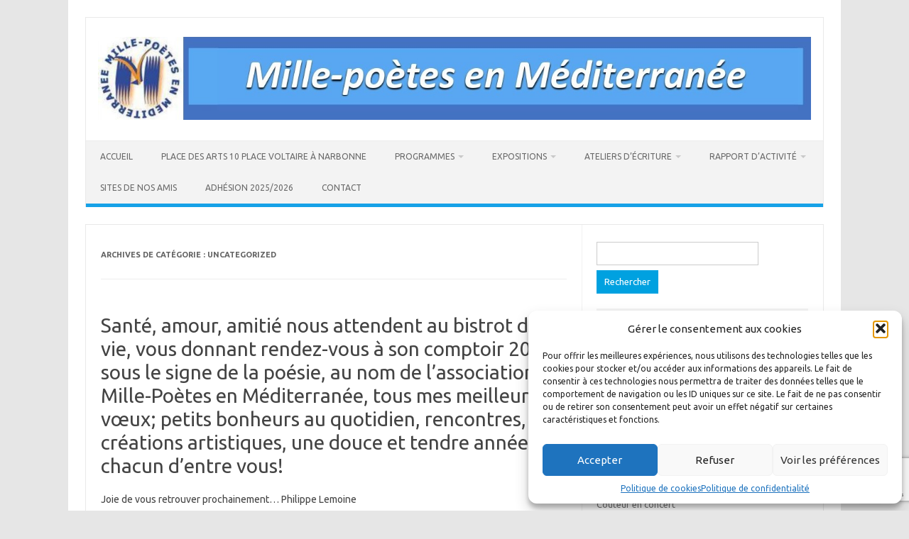

--- FILE ---
content_type: text/html; charset=UTF-8
request_url: https://millepoetesenmediterranee.org/category/uncategorized/
body_size: 101406
content:
<!DOCTYPE html>
<!--[if IE 7]>
<html class="ie ie7" lang="fr-FR">
<![endif]-->
<!--[if IE 8]>
<html class="ie ie8" lang="fr-FR">
<![endif]-->
<!--[if !(IE 7) | !(IE 8)  ]><!-->
<html lang="fr-FR">
<!--<![endif]-->
<head>
<meta charset="UTF-8">
<meta name="viewport" content="width=device-width, initial-scale=1">
<link rel="profile" href="http://gmpg.org/xfn/11">
<link rel="pingback" href="https://millepoetesenmediterranee.org/xmlrpc.php" />
<!--[if lt IE 9]>
<script src="https://millepoetesenmediterranee.org/wp-content/themes/iconic-one/js/html5.js" type="text/javascript"></script>
<![endif]-->
<title>Uncategorized &#8211; Mille-Poètes en Méditerranée</title>
<meta name="robots" content="index, follow, max-snippet:-1, max-image-preview:large, max-video-preview:-1">
<link rel="canonical" href="https://millepoetesenmediterranee.org/category/uncategorized/">
<meta property="og:url" content="https://millepoetesenmediterranee.org/category/uncategorized/">
<meta property="og:site_name" content="Mille-Poètes en Méditerranée">
<meta property="og:locale" content="fr_FR">
<meta property="og:type" content="object">
<meta property="og:title" content="Uncategorized - Mille-Poètes en Méditerranée">
<meta property="fb:pages" content="">
<meta property="fb:admins" content="">
<meta property="fb:app_id" content="">
<meta name="twitter:card" content="summary">
<meta name="twitter:site" content="">
<meta name="twitter:creator" content="">
<meta name="twitter:title" content="Uncategorized - Mille-Poètes en Méditerranée">
<link rel='dns-prefetch' href='//www.googletagmanager.com' />
<link rel='dns-prefetch' href='//fonts.googleapis.com' />
<link rel="alternate" type="application/rss+xml" title="Mille-Poètes en Méditerranée &raquo; Flux" href="https://millepoetesenmediterranee.org/feed/" />
<link rel="alternate" type="application/rss+xml" title="Mille-Poètes en Méditerranée &raquo; Flux des commentaires" href="https://millepoetesenmediterranee.org/comments/feed/" />
<link rel="alternate" type="application/rss+xml" title="Mille-Poètes en Méditerranée &raquo; Flux de la catégorie Uncategorized" href="https://millepoetesenmediterranee.org/category/uncategorized/feed/" />
<style id='wp-img-auto-sizes-contain-inline-css' type='text/css'>
img:is([sizes=auto i],[sizes^="auto," i]){contain-intrinsic-size:3000px 1500px}
/*# sourceURL=wp-img-auto-sizes-contain-inline-css */
</style>
<style id='wp-emoji-styles-inline-css' type='text/css'>

	img.wp-smiley, img.emoji {
		display: inline !important;
		border: none !important;
		box-shadow: none !important;
		height: 1em !important;
		width: 1em !important;
		margin: 0 0.07em !important;
		vertical-align: -0.1em !important;
		background: none !important;
		padding: 0 !important;
	}
/*# sourceURL=wp-emoji-styles-inline-css */
</style>
<style id='wp-block-library-inline-css' type='text/css'>
:root{--wp-block-synced-color:#7a00df;--wp-block-synced-color--rgb:122,0,223;--wp-bound-block-color:var(--wp-block-synced-color);--wp-editor-canvas-background:#ddd;--wp-admin-theme-color:#007cba;--wp-admin-theme-color--rgb:0,124,186;--wp-admin-theme-color-darker-10:#006ba1;--wp-admin-theme-color-darker-10--rgb:0,107,160.5;--wp-admin-theme-color-darker-20:#005a87;--wp-admin-theme-color-darker-20--rgb:0,90,135;--wp-admin-border-width-focus:2px}@media (min-resolution:192dpi){:root{--wp-admin-border-width-focus:1.5px}}.wp-element-button{cursor:pointer}:root .has-very-light-gray-background-color{background-color:#eee}:root .has-very-dark-gray-background-color{background-color:#313131}:root .has-very-light-gray-color{color:#eee}:root .has-very-dark-gray-color{color:#313131}:root .has-vivid-green-cyan-to-vivid-cyan-blue-gradient-background{background:linear-gradient(135deg,#00d084,#0693e3)}:root .has-purple-crush-gradient-background{background:linear-gradient(135deg,#34e2e4,#4721fb 50%,#ab1dfe)}:root .has-hazy-dawn-gradient-background{background:linear-gradient(135deg,#faaca8,#dad0ec)}:root .has-subdued-olive-gradient-background{background:linear-gradient(135deg,#fafae1,#67a671)}:root .has-atomic-cream-gradient-background{background:linear-gradient(135deg,#fdd79a,#004a59)}:root .has-nightshade-gradient-background{background:linear-gradient(135deg,#330968,#31cdcf)}:root .has-midnight-gradient-background{background:linear-gradient(135deg,#020381,#2874fc)}:root{--wp--preset--font-size--normal:16px;--wp--preset--font-size--huge:42px}.has-regular-font-size{font-size:1em}.has-larger-font-size{font-size:2.625em}.has-normal-font-size{font-size:var(--wp--preset--font-size--normal)}.has-huge-font-size{font-size:var(--wp--preset--font-size--huge)}.has-text-align-center{text-align:center}.has-text-align-left{text-align:left}.has-text-align-right{text-align:right}.has-fit-text{white-space:nowrap!important}#end-resizable-editor-section{display:none}.aligncenter{clear:both}.items-justified-left{justify-content:flex-start}.items-justified-center{justify-content:center}.items-justified-right{justify-content:flex-end}.items-justified-space-between{justify-content:space-between}.screen-reader-text{border:0;clip-path:inset(50%);height:1px;margin:-1px;overflow:hidden;padding:0;position:absolute;width:1px;word-wrap:normal!important}.screen-reader-text:focus{background-color:#ddd;clip-path:none;color:#444;display:block;font-size:1em;height:auto;left:5px;line-height:normal;padding:15px 23px 14px;text-decoration:none;top:5px;width:auto;z-index:100000}html :where(.has-border-color){border-style:solid}html :where([style*=border-top-color]){border-top-style:solid}html :where([style*=border-right-color]){border-right-style:solid}html :where([style*=border-bottom-color]){border-bottom-style:solid}html :where([style*=border-left-color]){border-left-style:solid}html :where([style*=border-width]){border-style:solid}html :where([style*=border-top-width]){border-top-style:solid}html :where([style*=border-right-width]){border-right-style:solid}html :where([style*=border-bottom-width]){border-bottom-style:solid}html :where([style*=border-left-width]){border-left-style:solid}html :where(img[class*=wp-image-]){height:auto;max-width:100%}:where(figure){margin:0 0 1em}html :where(.is-position-sticky){--wp-admin--admin-bar--position-offset:var(--wp-admin--admin-bar--height,0px)}@media screen and (max-width:600px){html :where(.is-position-sticky){--wp-admin--admin-bar--position-offset:0px}}

/*# sourceURL=wp-block-library-inline-css */
</style><style id='wp-block-paragraph-inline-css' type='text/css'>
.is-small-text{font-size:.875em}.is-regular-text{font-size:1em}.is-large-text{font-size:2.25em}.is-larger-text{font-size:3em}.has-drop-cap:not(:focus):first-letter{float:left;font-size:8.4em;font-style:normal;font-weight:100;line-height:.68;margin:.05em .1em 0 0;text-transform:uppercase}body.rtl .has-drop-cap:not(:focus):first-letter{float:none;margin-left:.1em}p.has-drop-cap.has-background{overflow:hidden}:root :where(p.has-background){padding:1.25em 2.375em}:where(p.has-text-color:not(.has-link-color)) a{color:inherit}p.has-text-align-left[style*="writing-mode:vertical-lr"],p.has-text-align-right[style*="writing-mode:vertical-rl"]{rotate:180deg}
/*# sourceURL=https://millepoetesenmediterranee.org/wp-includes/blocks/paragraph/style.min.css */
</style>
<style id='global-styles-inline-css' type='text/css'>
:root{--wp--preset--aspect-ratio--square: 1;--wp--preset--aspect-ratio--4-3: 4/3;--wp--preset--aspect-ratio--3-4: 3/4;--wp--preset--aspect-ratio--3-2: 3/2;--wp--preset--aspect-ratio--2-3: 2/3;--wp--preset--aspect-ratio--16-9: 16/9;--wp--preset--aspect-ratio--9-16: 9/16;--wp--preset--color--black: #000000;--wp--preset--color--cyan-bluish-gray: #abb8c3;--wp--preset--color--white: #ffffff;--wp--preset--color--pale-pink: #f78da7;--wp--preset--color--vivid-red: #cf2e2e;--wp--preset--color--luminous-vivid-orange: #ff6900;--wp--preset--color--luminous-vivid-amber: #fcb900;--wp--preset--color--light-green-cyan: #7bdcb5;--wp--preset--color--vivid-green-cyan: #00d084;--wp--preset--color--pale-cyan-blue: #8ed1fc;--wp--preset--color--vivid-cyan-blue: #0693e3;--wp--preset--color--vivid-purple: #9b51e0;--wp--preset--gradient--vivid-cyan-blue-to-vivid-purple: linear-gradient(135deg,rgb(6,147,227) 0%,rgb(155,81,224) 100%);--wp--preset--gradient--light-green-cyan-to-vivid-green-cyan: linear-gradient(135deg,rgb(122,220,180) 0%,rgb(0,208,130) 100%);--wp--preset--gradient--luminous-vivid-amber-to-luminous-vivid-orange: linear-gradient(135deg,rgb(252,185,0) 0%,rgb(255,105,0) 100%);--wp--preset--gradient--luminous-vivid-orange-to-vivid-red: linear-gradient(135deg,rgb(255,105,0) 0%,rgb(207,46,46) 100%);--wp--preset--gradient--very-light-gray-to-cyan-bluish-gray: linear-gradient(135deg,rgb(238,238,238) 0%,rgb(169,184,195) 100%);--wp--preset--gradient--cool-to-warm-spectrum: linear-gradient(135deg,rgb(74,234,220) 0%,rgb(151,120,209) 20%,rgb(207,42,186) 40%,rgb(238,44,130) 60%,rgb(251,105,98) 80%,rgb(254,248,76) 100%);--wp--preset--gradient--blush-light-purple: linear-gradient(135deg,rgb(255,206,236) 0%,rgb(152,150,240) 100%);--wp--preset--gradient--blush-bordeaux: linear-gradient(135deg,rgb(254,205,165) 0%,rgb(254,45,45) 50%,rgb(107,0,62) 100%);--wp--preset--gradient--luminous-dusk: linear-gradient(135deg,rgb(255,203,112) 0%,rgb(199,81,192) 50%,rgb(65,88,208) 100%);--wp--preset--gradient--pale-ocean: linear-gradient(135deg,rgb(255,245,203) 0%,rgb(182,227,212) 50%,rgb(51,167,181) 100%);--wp--preset--gradient--electric-grass: linear-gradient(135deg,rgb(202,248,128) 0%,rgb(113,206,126) 100%);--wp--preset--gradient--midnight: linear-gradient(135deg,rgb(2,3,129) 0%,rgb(40,116,252) 100%);--wp--preset--font-size--small: 13px;--wp--preset--font-size--medium: 20px;--wp--preset--font-size--large: 36px;--wp--preset--font-size--x-large: 42px;--wp--preset--spacing--20: 0.44rem;--wp--preset--spacing--30: 0.67rem;--wp--preset--spacing--40: 1rem;--wp--preset--spacing--50: 1.5rem;--wp--preset--spacing--60: 2.25rem;--wp--preset--spacing--70: 3.38rem;--wp--preset--spacing--80: 5.06rem;--wp--preset--shadow--natural: 6px 6px 9px rgba(0, 0, 0, 0.2);--wp--preset--shadow--deep: 12px 12px 50px rgba(0, 0, 0, 0.4);--wp--preset--shadow--sharp: 6px 6px 0px rgba(0, 0, 0, 0.2);--wp--preset--shadow--outlined: 6px 6px 0px -3px rgb(255, 255, 255), 6px 6px rgb(0, 0, 0);--wp--preset--shadow--crisp: 6px 6px 0px rgb(0, 0, 0);}:where(.is-layout-flex){gap: 0.5em;}:where(.is-layout-grid){gap: 0.5em;}body .is-layout-flex{display: flex;}.is-layout-flex{flex-wrap: wrap;align-items: center;}.is-layout-flex > :is(*, div){margin: 0;}body .is-layout-grid{display: grid;}.is-layout-grid > :is(*, div){margin: 0;}:where(.wp-block-columns.is-layout-flex){gap: 2em;}:where(.wp-block-columns.is-layout-grid){gap: 2em;}:where(.wp-block-post-template.is-layout-flex){gap: 1.25em;}:where(.wp-block-post-template.is-layout-grid){gap: 1.25em;}.has-black-color{color: var(--wp--preset--color--black) !important;}.has-cyan-bluish-gray-color{color: var(--wp--preset--color--cyan-bluish-gray) !important;}.has-white-color{color: var(--wp--preset--color--white) !important;}.has-pale-pink-color{color: var(--wp--preset--color--pale-pink) !important;}.has-vivid-red-color{color: var(--wp--preset--color--vivid-red) !important;}.has-luminous-vivid-orange-color{color: var(--wp--preset--color--luminous-vivid-orange) !important;}.has-luminous-vivid-amber-color{color: var(--wp--preset--color--luminous-vivid-amber) !important;}.has-light-green-cyan-color{color: var(--wp--preset--color--light-green-cyan) !important;}.has-vivid-green-cyan-color{color: var(--wp--preset--color--vivid-green-cyan) !important;}.has-pale-cyan-blue-color{color: var(--wp--preset--color--pale-cyan-blue) !important;}.has-vivid-cyan-blue-color{color: var(--wp--preset--color--vivid-cyan-blue) !important;}.has-vivid-purple-color{color: var(--wp--preset--color--vivid-purple) !important;}.has-black-background-color{background-color: var(--wp--preset--color--black) !important;}.has-cyan-bluish-gray-background-color{background-color: var(--wp--preset--color--cyan-bluish-gray) !important;}.has-white-background-color{background-color: var(--wp--preset--color--white) !important;}.has-pale-pink-background-color{background-color: var(--wp--preset--color--pale-pink) !important;}.has-vivid-red-background-color{background-color: var(--wp--preset--color--vivid-red) !important;}.has-luminous-vivid-orange-background-color{background-color: var(--wp--preset--color--luminous-vivid-orange) !important;}.has-luminous-vivid-amber-background-color{background-color: var(--wp--preset--color--luminous-vivid-amber) !important;}.has-light-green-cyan-background-color{background-color: var(--wp--preset--color--light-green-cyan) !important;}.has-vivid-green-cyan-background-color{background-color: var(--wp--preset--color--vivid-green-cyan) !important;}.has-pale-cyan-blue-background-color{background-color: var(--wp--preset--color--pale-cyan-blue) !important;}.has-vivid-cyan-blue-background-color{background-color: var(--wp--preset--color--vivid-cyan-blue) !important;}.has-vivid-purple-background-color{background-color: var(--wp--preset--color--vivid-purple) !important;}.has-black-border-color{border-color: var(--wp--preset--color--black) !important;}.has-cyan-bluish-gray-border-color{border-color: var(--wp--preset--color--cyan-bluish-gray) !important;}.has-white-border-color{border-color: var(--wp--preset--color--white) !important;}.has-pale-pink-border-color{border-color: var(--wp--preset--color--pale-pink) !important;}.has-vivid-red-border-color{border-color: var(--wp--preset--color--vivid-red) !important;}.has-luminous-vivid-orange-border-color{border-color: var(--wp--preset--color--luminous-vivid-orange) !important;}.has-luminous-vivid-amber-border-color{border-color: var(--wp--preset--color--luminous-vivid-amber) !important;}.has-light-green-cyan-border-color{border-color: var(--wp--preset--color--light-green-cyan) !important;}.has-vivid-green-cyan-border-color{border-color: var(--wp--preset--color--vivid-green-cyan) !important;}.has-pale-cyan-blue-border-color{border-color: var(--wp--preset--color--pale-cyan-blue) !important;}.has-vivid-cyan-blue-border-color{border-color: var(--wp--preset--color--vivid-cyan-blue) !important;}.has-vivid-purple-border-color{border-color: var(--wp--preset--color--vivid-purple) !important;}.has-vivid-cyan-blue-to-vivid-purple-gradient-background{background: var(--wp--preset--gradient--vivid-cyan-blue-to-vivid-purple) !important;}.has-light-green-cyan-to-vivid-green-cyan-gradient-background{background: var(--wp--preset--gradient--light-green-cyan-to-vivid-green-cyan) !important;}.has-luminous-vivid-amber-to-luminous-vivid-orange-gradient-background{background: var(--wp--preset--gradient--luminous-vivid-amber-to-luminous-vivid-orange) !important;}.has-luminous-vivid-orange-to-vivid-red-gradient-background{background: var(--wp--preset--gradient--luminous-vivid-orange-to-vivid-red) !important;}.has-very-light-gray-to-cyan-bluish-gray-gradient-background{background: var(--wp--preset--gradient--very-light-gray-to-cyan-bluish-gray) !important;}.has-cool-to-warm-spectrum-gradient-background{background: var(--wp--preset--gradient--cool-to-warm-spectrum) !important;}.has-blush-light-purple-gradient-background{background: var(--wp--preset--gradient--blush-light-purple) !important;}.has-blush-bordeaux-gradient-background{background: var(--wp--preset--gradient--blush-bordeaux) !important;}.has-luminous-dusk-gradient-background{background: var(--wp--preset--gradient--luminous-dusk) !important;}.has-pale-ocean-gradient-background{background: var(--wp--preset--gradient--pale-ocean) !important;}.has-electric-grass-gradient-background{background: var(--wp--preset--gradient--electric-grass) !important;}.has-midnight-gradient-background{background: var(--wp--preset--gradient--midnight) !important;}.has-small-font-size{font-size: var(--wp--preset--font-size--small) !important;}.has-medium-font-size{font-size: var(--wp--preset--font-size--medium) !important;}.has-large-font-size{font-size: var(--wp--preset--font-size--large) !important;}.has-x-large-font-size{font-size: var(--wp--preset--font-size--x-large) !important;}
/*# sourceURL=global-styles-inline-css */
</style>

<style id='classic-theme-styles-inline-css' type='text/css'>
/*! This file is auto-generated */
.wp-block-button__link{color:#fff;background-color:#32373c;border-radius:9999px;box-shadow:none;text-decoration:none;padding:calc(.667em + 2px) calc(1.333em + 2px);font-size:1.125em}.wp-block-file__button{background:#32373c;color:#fff;text-decoration:none}
/*# sourceURL=/wp-includes/css/classic-themes.min.css */
</style>
<link rel='stylesheet' id='contact-form-7-css' href='https://millepoetesenmediterranee.org/wp-content/plugins/contact-form-7/includes/css/styles.css?ver=6.1.4' type='text/css' media='all' />
<link rel='stylesheet' id='events-manager-css' href='https://millepoetesenmediterranee.org/wp-content/plugins/events-manager/includes/css/events-manager.min.css?ver=7.2.3.1' type='text/css' media='all' />
<link rel='stylesheet' id='cmplz-general-css' href='https://millepoetesenmediterranee.org/wp-content/plugins/complianz-gdpr/assets/css/cookieblocker.min.css?ver=1765947775' type='text/css' media='all' />
<link rel='stylesheet' id='parent-style-css' href='https://millepoetesenmediterranee.org/wp-content/themes/iconic-one/style.css?ver=6.9' type='text/css' media='all' />
<link rel='stylesheet' id='child-style-css' href='https://millepoetesenmediterranee.org/wp-content/themes/iconic-child-iconic-one-child/style.css?ver=6.9' type='text/css' media='all' />
<link rel='stylesheet' id='themonic-fonts-css' href='https://fonts.googleapis.com/css?family=Ubuntu%3A400%2C700&#038;subset=latin%2Clatin-ext' type='text/css' media='all' />
<link rel='stylesheet' id='themonic-style-css' href='https://millepoetesenmediterranee.org/wp-content/themes/iconic-child-iconic-one-child/style.css?ver=2.4' type='text/css' media='all' />
<link rel='stylesheet' id='custom-style-css' href='https://millepoetesenmediterranee.org/wp-content/themes/iconic-one/custom.css?ver=6.9' type='text/css' media='all' />
<script type="text/javascript" src="https://millepoetesenmediterranee.org/wp-includes/js/jquery/jquery.min.js?ver=3.7.1" id="jquery-core-js"></script>
<script type="text/javascript" src="https://millepoetesenmediterranee.org/wp-includes/js/jquery/jquery-migrate.min.js?ver=3.4.1" id="jquery-migrate-js"></script>
<script type="text/javascript" src="https://millepoetesenmediterranee.org/wp-includes/js/jquery/ui/core.min.js?ver=1.13.3" id="jquery-ui-core-js"></script>
<script type="text/javascript" src="https://millepoetesenmediterranee.org/wp-includes/js/jquery/ui/mouse.min.js?ver=1.13.3" id="jquery-ui-mouse-js"></script>
<script type="text/javascript" src="https://millepoetesenmediterranee.org/wp-includes/js/jquery/ui/sortable.min.js?ver=1.13.3" id="jquery-ui-sortable-js"></script>
<script type="text/javascript" src="https://millepoetesenmediterranee.org/wp-includes/js/jquery/ui/datepicker.min.js?ver=1.13.3" id="jquery-ui-datepicker-js"></script>
<script type="text/javascript" id="jquery-ui-datepicker-js-after">
/* <![CDATA[ */
jQuery(function(jQuery){jQuery.datepicker.setDefaults({"closeText":"Fermer","currentText":"Aujourd\u2019hui","monthNames":["janvier","f\u00e9vrier","mars","avril","mai","juin","juillet","ao\u00fbt","septembre","octobre","novembre","d\u00e9cembre"],"monthNamesShort":["Jan","F\u00e9v","Mar","Avr","Mai","Juin","Juil","Ao\u00fbt","Sep","Oct","Nov","D\u00e9c"],"nextText":"Suivant","prevText":"Pr\u00e9c\u00e9dent","dayNames":["dimanche","lundi","mardi","mercredi","jeudi","vendredi","samedi"],"dayNamesShort":["dim","lun","mar","mer","jeu","ven","sam"],"dayNamesMin":["D","L","M","M","J","V","S"],"dateFormat":"d MM yy","firstDay":1,"isRTL":false});});
//# sourceURL=jquery-ui-datepicker-js-after
/* ]]> */
</script>
<script type="text/javascript" src="https://millepoetesenmediterranee.org/wp-includes/js/jquery/ui/resizable.min.js?ver=1.13.3" id="jquery-ui-resizable-js"></script>
<script type="text/javascript" src="https://millepoetesenmediterranee.org/wp-includes/js/jquery/ui/draggable.min.js?ver=1.13.3" id="jquery-ui-draggable-js"></script>
<script type="text/javascript" src="https://millepoetesenmediterranee.org/wp-includes/js/jquery/ui/controlgroup.min.js?ver=1.13.3" id="jquery-ui-controlgroup-js"></script>
<script type="text/javascript" src="https://millepoetesenmediterranee.org/wp-includes/js/jquery/ui/checkboxradio.min.js?ver=1.13.3" id="jquery-ui-checkboxradio-js"></script>
<script type="text/javascript" src="https://millepoetesenmediterranee.org/wp-includes/js/jquery/ui/button.min.js?ver=1.13.3" id="jquery-ui-button-js"></script>
<script type="text/javascript" src="https://millepoetesenmediterranee.org/wp-includes/js/jquery/ui/dialog.min.js?ver=1.13.3" id="jquery-ui-dialog-js"></script>
<script type="text/javascript" id="events-manager-js-extra">
/* <![CDATA[ */
var EM = {"ajaxurl":"https://millepoetesenmediterranee.org/wp-admin/admin-ajax.php","locationajaxurl":"https://millepoetesenmediterranee.org/wp-admin/admin-ajax.php?action=locations_search","firstDay":"1","locale":"fr","dateFormat":"yy-mm-dd","ui_css":"https://millepoetesenmediterranee.org/wp-content/plugins/events-manager/includes/css/jquery-ui/build.min.css","show24hours":"1","is_ssl":"1","autocomplete_limit":"10","calendar":{"breakpoints":{"small":560,"medium":908,"large":false},"month_format":"M Y"},"phone":"","datepicker":{"format":"d-m-Y","locale":"fr"},"search":{"breakpoints":{"small":650,"medium":850,"full":false}},"url":"https://millepoetesenmediterranee.org/wp-content/plugins/events-manager","assets":{"input.em-uploader":{"js":{"em-uploader":{"url":"https://millepoetesenmediterranee.org/wp-content/plugins/events-manager/includes/js/em-uploader.js?v=7.2.3.1","event":"em_uploader_ready"}}},".em-event-editor":{"js":{"event-editor":{"url":"https://millepoetesenmediterranee.org/wp-content/plugins/events-manager/includes/js/events-manager-event-editor.js?v=7.2.3.1","event":"em_event_editor_ready"}},"css":{"event-editor":"https://millepoetesenmediterranee.org/wp-content/plugins/events-manager/includes/css/events-manager-event-editor.min.css?v=7.2.3.1"}},".em-recurrence-sets, .em-timezone":{"js":{"luxon":{"url":"luxon/luxon.js?v=7.2.3.1","event":"em_luxon_ready"}}},".em-booking-form, #em-booking-form, .em-booking-recurring, .em-event-booking-form":{"js":{"em-bookings":{"url":"https://millepoetesenmediterranee.org/wp-content/plugins/events-manager/includes/js/bookingsform.js?v=7.2.3.1","event":"em_booking_form_js_loaded"}}},"#em-opt-archetypes":{"js":{"archetypes":"https://millepoetesenmediterranee.org/wp-content/plugins/events-manager/includes/js/admin-archetype-editor.js?v=7.2.3.1","archetypes_ms":"https://millepoetesenmediterranee.org/wp-content/plugins/events-manager/includes/js/admin-archetypes.js?v=7.2.3.1","qs":"qs/qs.js?v=7.2.3.1"}}},"cached":"","bookingInProgress":"Veuillez patienter pendant que la r\u00e9servation est soumise.","tickets_save":"Enregistrer le billet","bookingajaxurl":"https://millepoetesenmediterranee.org/wp-admin/admin-ajax.php","bookings_export_save":"Exporter les r\u00e9servations","bookings_settings_save":"Enregistrer","booking_delete":"Confirmez-vous vouloir le supprimer\u00a0?","booking_offset":"30","bookings":{"submit_button":{"text":{"default":"Submit Booking","free":"Submit Booking","payment":"Submit Booking","processing":"Processing ..."}},"update_listener":""},"bb_full":"Complet","bb_book":"R\u00e9servez maintenant","bb_booking":"R\u00e9servation en cours...","bb_booked":"R\u00e9servation soumis","bb_error":"R\u00e9servation erreur. R\u00e9essayer\u00a0?","bb_cancel":"Annuler","bb_canceling":"Annulation en cours...","bb_cancelled":"Annul\u00e9e","bb_cancel_error":"Annulation erreur. R\u00e9essayer\u00a0?","txt_search":"Recherche","txt_searching":"Recherche en cours\u2026","txt_loading":"Chargement en cours\u2026"};
//# sourceURL=events-manager-js-extra
/* ]]> */
</script>
<script type="text/javascript" src="https://millepoetesenmediterranee.org/wp-content/plugins/events-manager/includes/js/events-manager.js?ver=7.2.3.1" id="events-manager-js"></script>
<script type="text/javascript" src="https://millepoetesenmediterranee.org/wp-content/plugins/events-manager/includes/external/flatpickr/l10n/fr.js?ver=7.2.3.1" id="em-flatpickr-localization-js"></script>

<!-- Extrait de code de la balise Google (gtag.js) ajouté par Site Kit -->
<!-- Extrait Google Analytics ajouté par Site Kit -->
<script type="text/javascript" src="https://www.googletagmanager.com/gtag/js?id=GT-MKTBLFG" id="google_gtagjs-js" async></script>
<script type="text/javascript" id="google_gtagjs-js-after">
/* <![CDATA[ */
window.dataLayer = window.dataLayer || [];function gtag(){dataLayer.push(arguments);}
gtag("set","linker",{"domains":["millepoetesenmediterranee.org"]});
gtag("js", new Date());
gtag("set", "developer_id.dZTNiMT", true);
gtag("config", "GT-MKTBLFG");
//# sourceURL=google_gtagjs-js-after
/* ]]> */
</script>
<link rel="next" href="https://millepoetesenmediterranee.org/category/uncategorized/page/2/"><link rel="https://api.w.org/" href="https://millepoetesenmediterranee.org/wp-json/" /><link rel="alternate" title="JSON" type="application/json" href="https://millepoetesenmediterranee.org/wp-json/wp/v2/categories/1" /><link rel="EditURI" type="application/rsd+xml" title="RSD" href="https://millepoetesenmediterranee.org/xmlrpc.php?rsd" />
<meta name="generator" content="WordPress 6.9" />
<meta name="generator" content="Site Kit by Google 1.168.0" />			<style>.cmplz-hidden {
					display: none !important;
				}</style><link rel="icon" href="https://millepoetesenmediterranee.org/wp-content/uploads/2020/02/logo-mille-poetes-rond.jpg" sizes="32x32" />
<link rel="icon" href="https://millepoetesenmediterranee.org/wp-content/uploads/2020/02/logo-mille-poetes-rond.jpg" sizes="192x192" />
<link rel="apple-touch-icon" href="https://millepoetesenmediterranee.org/wp-content/uploads/2020/02/logo-mille-poetes-rond.jpg" />
<meta name="msapplication-TileImage" content="https://millepoetesenmediterranee.org/wp-content/uploads/2020/02/logo-mille-poetes-rond.jpg" />
</head>
<body data-cmplz=1 class="archive category category-uncategorized category-1 wp-theme-iconic-one wp-child-theme-iconic-child-iconic-one-child custom-font-enabled hfeed">
<div id="page" class="site">
	<a class="skip-link screen-reader-text" href="#main" title="Aller au contenu">Aller au contenu</a>
	<header id="masthead" class="site-header" role="banner">
					
		<div class="themonic-logo">
        <a href="https://millepoetesenmediterranee.org/" title="Mille-Poètes en Méditerranée" rel="home"><img src="https://millepoetesenmediterranee.org/wp-content/uploads/2023/10/accueil-MP_page-0001-1.jpg" alt="Mille-Poètes en Méditerranée"></a>
		</div>
				
		<nav id="site-navigation" class="themonic-nav" role="navigation">
		<button class="menu-toggle" aria-controls="menu-top" aria-expanded="false">Menu<label class="iomenu">
  <div class="iolines"></div>
  <div class="iolines"></div>
  <div class="iolines"></div>
</label></button>
			<ul id="menu-top" class="nav-menu"><li id="menu-item-29510" class="menu-item menu-item-type-post_type menu-item-object-page menu-item-home menu-item-29510"><a href="https://millepoetesenmediterranee.org/">Accueil</a></li>
<li id="menu-item-29535" class="menu-item menu-item-type-post_type menu-item-object-page menu-item-29535"><a href="https://millepoetesenmediterranee.org/presentation-place-des-arts/">Place des Arts 10 place Voltaire à Narbonne</a></li>
<li id="menu-item-34196" class="menu-item menu-item-type-custom menu-item-object-custom menu-item-has-children menu-item-34196"><a href="#">Programmes</a>
<ul class="sub-menu">
	<li id="menu-item-34189" class="menu-item menu-item-type-post_type menu-item-object-page menu-item-34189"><a href="https://millepoetesenmediterranee.org/programmes-2025-2026/">Programmes-2025-2026</a></li>
	<li id="menu-item-32907" class="menu-item menu-item-type-post_type menu-item-object-page menu-item-32907"><a href="https://millepoetesenmediterranee.org/programmes-2024-2025/">Programmes-2024/2025</a></li>
	<li id="menu-item-31390" class="menu-item menu-item-type-post_type menu-item-object-page menu-item-31390"><a href="https://millepoetesenmediterranee.org/programmes-2023-2024/">Programmes 2023/2024</a></li>
</ul>
</li>
<li id="menu-item-34197" class="menu-item menu-item-type-custom menu-item-object-custom menu-item-has-children menu-item-34197"><a href="#">Expositions</a>
<ul class="sub-menu">
	<li id="menu-item-34188" class="menu-item menu-item-type-post_type menu-item-object-page menu-item-34188"><a href="https://millepoetesenmediterranee.org/expositions-2025-2026/">Expositions-2025-2026</a></li>
	<li id="menu-item-32908" class="menu-item menu-item-type-post_type menu-item-object-page menu-item-32908"><a href="https://millepoetesenmediterranee.org/expositions-2024-2025/">Expositions-2024-2025</a></li>
	<li id="menu-item-31367" class="menu-item menu-item-type-post_type menu-item-object-page menu-item-31367"><a href="https://millepoetesenmediterranee.org/expositions-2023-2024/">Expositions-2023-2024</a></li>
</ul>
</li>
<li id="menu-item-31321" class="menu-item menu-item-type-custom menu-item-object-custom menu-item-has-children menu-item-31321"><a href="#">Ateliers d’écriture</a>
<ul class="sub-menu">
	<li id="menu-item-29581" class="menu-item menu-item-type-post_type menu-item-object-page menu-item-29581"><a href="https://millepoetesenmediterranee.org/ateliers-decriture/">Ateliers d’écriture “Mots en liberté” animés par Sylviane Blineau</a></li>
</ul>
</li>
<li id="menu-item-29539" class="menu-item menu-item-type-post_type menu-item-object-page menu-item-has-children menu-item-29539"><a href="https://millepoetesenmediterranee.org/page-d-exemple/">Rapport d&rsquo;activité</a>
<ul class="sub-menu">
	<li id="menu-item-31972" class="menu-item menu-item-type-post_type menu-item-object-page menu-item-31972"><a href="https://millepoetesenmediterranee.org/rapport-dactivite-2022/">Rapport d’activité 2022</a></li>
	<li id="menu-item-30620" class="menu-item menu-item-type-post_type menu-item-object-page menu-item-30620"><a href="https://millepoetesenmediterranee.org/rapport-dactivite-2021-2/">Rapport d’activité 2021</a></li>
	<li id="menu-item-29778" class="menu-item menu-item-type-post_type menu-item-object-page menu-item-29778"><a href="https://millepoetesenmediterranee.org/rapport-dactivite-2020/">Rapport d’activité 2020</a></li>
	<li id="menu-item-29546" class="menu-item menu-item-type-post_type menu-item-object-page menu-item-29546"><a href="https://millepoetesenmediterranee.org/rapport-dactivite-2019/">Rapport d’activité 2019</a></li>
	<li id="menu-item-29582" class="menu-item menu-item-type-post_type menu-item-object-page menu-item-29582"><a href="https://millepoetesenmediterranee.org/rapport-dactivite-2018/">Rapport d’activité 2018</a></li>
	<li id="menu-item-29542" class="menu-item menu-item-type-post_type menu-item-object-page menu-item-29542"><a href="https://millepoetesenmediterranee.org/le-rapport-dactivite-2017/">Le rapport d’activité 2017</a></li>
	<li id="menu-item-29540" class="menu-item menu-item-type-post_type menu-item-object-page menu-item-29540"><a href="https://millepoetesenmediterranee.org/le-rapport-dactivite-2016-etabli-en-janvier-2017-non-soumis-encore-a-lag/">Le rapport d’activité 2016</a></li>
	<li id="menu-item-29541" class="menu-item menu-item-type-post_type menu-item-object-page menu-item-29541"><a href="https://millepoetesenmediterranee.org/le-rapport-dactivite-2015/">Le rapport d’activité 2015</a></li>
</ul>
</li>
<li id="menu-item-29585" class="menu-item menu-item-type-post_type menu-item-object-page menu-item-29585"><a href="https://millepoetesenmediterranee.org/les-sites-de-nos-amis/">Sites de nos amis</a></li>
<li id="menu-item-30493" class="menu-item menu-item-type-post_type menu-item-object-page menu-item-30493"><a href="https://millepoetesenmediterranee.org/adhesion-association-les-milles-poetes-en-mediterranee/">Adhésion 2025/2026</a></li>
<li id="menu-item-30951" class="menu-item menu-item-type-post_type menu-item-object-page menu-item-30951"><a href="https://millepoetesenmediterranee.org/contact/">Contact</a></li>
</ul>		</nav><!-- #site-navigation -->
		<div class="clear"></div>
	</header><!-- #masthead -->
<div id="main" class="wrapper">
	<section id="primary" class="site-content">
		<div id="content" role="main">

					<header class="archive-header">
				<h1 class="archive-title">Archives de catégorie&nbsp;: <span>Uncategorized</span></h1>

						</header><!-- .archive-header -->

			
	<article id="post-30861" class="post-30861 post type-post status-publish format-standard hentry category-uncategorized">
				<header class="entry-header">
						<h2 class="entry-title">
				<a href="https://millepoetesenmediterranee.org/sante-amour-amitie-nous-attendent-au-bistrot-de-la-vie-vous-donnant-rendez-vous-a-son-comptoir-2023-sous-le-signe-de-la-poesie-au-nom-de-lassociation-mille-poetes-en-mediterranee-tous-m/" title="Permalien vers Santé, amour, amitié nous attendent au bistrot de la vie, vous donnant rendez-vous à son comptoir 2023, sous le signe de la poésie, au nom de l’association Mille-Poètes en Méditerranée, tous mes meilleurs vœux; petits bonheurs au quotidien, rencontres, créations artistiques, une douce et tendre année à chacun d’entre vous!" rel="bookmark">Santé, amour, amitié nous attendent au bistrot de la vie, vous donnant rendez-vous à son comptoir 2023, sous le signe de la poésie, au nom de l’association Mille-Poètes en Méditerranée, tous mes meilleurs vœux; petits bonheurs au quotidien, rencontres, créations artistiques, une douce et tendre année à chacun d’entre vous!</a>
			</h2>
											
		</header><!-- .entry-header -->

									<div class="entry-summary">
				<!-- Ico nic One home page thumbnail with custom excerpt -->
			<div class="excerpt-thumb">
					</div>
			<p>Joie de vous retrouver prochainement… Philippe Lemoine</p>
		</div><!-- .entry-summary -->
			
				
	<footer class="entry-meta">
					<span>Catégorie&nbsp;: <a href="https://millepoetesenmediterranee.org/category/uncategorized/" rel="category tag">Uncategorized</a></span>
								<span></span>
			
           						</footer><!-- .entry-meta -->
	</article><!-- #post -->

	<article id="post-30621" class="post-30621 post type-post status-publish format-standard hentry category-uncategorized">
				<header class="entry-header">
						<h2 class="entry-title">
				<a href="https://millepoetesenmediterranee.org/le-rapport-dactivite-2021-valide-lors-de-lag-du-23-septembre-est-en-ligne-dans-la-rubrique-le-mot-du-president/" title="Permalien vers Le rapport d&rsquo;activité 2021 validé lors de l&rsquo;AG du 23 septembre est en ligne dans la rubrique le mot du Président" rel="bookmark">Le rapport d&rsquo;activité 2021 validé lors de l&rsquo;AG du 23 septembre est en ligne dans la rubrique le mot du Président</a>
			</h2>
											
		</header><!-- .entry-header -->

									<div class="entry-summary">
				<!-- Ico nic One home page thumbnail with custom excerpt -->
			<div class="excerpt-thumb">
					</div>
			<p>[et_pb_section fb_built= »1&Prime; _builder_version= »4.10.5&Prime; _module_preset= »default »][/et_pb_section]</p>
		</div><!-- .entry-summary -->
			
				
	<footer class="entry-meta">
					<span>Catégorie&nbsp;: <a href="https://millepoetesenmediterranee.org/category/uncategorized/" rel="category tag">Uncategorized</a></span>
								<span></span>
			
           						</footer><!-- .entry-meta -->
	</article><!-- #post -->

	<article id="post-29886" class="post-29886 post type-post status-publish format-standard hentry category-uncategorized">
				<header class="entry-header">
						<h2 class="entry-title">
				<a href="https://millepoetesenmediterranee.org/2022-une-nouvelle-annee/" title="Permalien vers 2022, une nouvelle année" rel="bookmark">2022, une nouvelle année</a>
			</h2>
											
		</header><!-- .entry-header -->

									<div class="entry-summary">
				<!-- Ico nic One home page thumbnail with custom excerpt -->
			<div class="excerpt-thumb">
					</div>
			<p>[et_pb_section fb_built= »1&Prime; _builder_version= »4.10.5&Prime; _module_preset= »default »][et_pb_row _builder_version= »4.10.5&Prime; _module_preset= »default »][et_pb_column _builder_version= »4.10.5&Prime; _module_preset= »default » type= »4_4&Prime;][et_pb_text _builder_version= »4.10.5&Prime; _module_preset= »default » hover_enabled= »0&Prime; sticky_enabled= »0&Prime;] 2022, tant de rêves, de petits bonheurs, de rencontres, de sourires, d’amitiés à cueillir… sur les lèvres de la vie. Sous l’arche de la poésie, au nom de l’association Mille-Poètes en Méditerranée, tous mes meilleurs vœux ; une douce et tendre année à… <span class="read-more"><a href="https://millepoetesenmediterranee.org/2022-une-nouvelle-annee/">Lire la suite &raquo;</a></span></p>
		</div><!-- .entry-summary -->
			
				
	<footer class="entry-meta">
					<span>Catégorie&nbsp;: <a href="https://millepoetesenmediterranee.org/category/uncategorized/" rel="category tag">Uncategorized</a></span>
								<span></span>
			
           						</footer><!-- .entry-meta -->
	</article><!-- #post -->

	<article id="post-29851" class="post-29851 post type-post status-publish format-standard hentry category-uncategorized">
				<header class="entry-header">
						<h2 class="entry-title">
				<a href="https://millepoetesenmediterranee.org/le-planning-des-ateliers-decriture-2022-est-en-ligne/" title="Permalien vers Le planning des ateliers d&rsquo;écriture 2022 est en ligne" rel="bookmark">Le planning des ateliers d&rsquo;écriture 2022 est en ligne</a>
			</h2>
											
		</header><!-- .entry-header -->

									<div class="entry-summary">
				<!-- Ico nic One home page thumbnail with custom excerpt -->
			<div class="excerpt-thumb">
					</div>
					</div><!-- .entry-summary -->
			
				
	<footer class="entry-meta">
					<span>Catégorie&nbsp;: <a href="https://millepoetesenmediterranee.org/category/uncategorized/" rel="category tag">Uncategorized</a></span>
								<span></span>
			
           						</footer><!-- .entry-meta -->
	</article><!-- #post -->

	<article id="post-2996" class="post-2996 post type-post status-publish format-standard hentry category-uncategorized">
				<header class="entry-header">
						<h2 class="entry-title">
				<a href="https://millepoetesenmediterranee.org/vendredi-14-juin-a-21-h-les-jetes-de-lencre-en-concert/" title="Permalien vers Vendredi 14 juin à 21 h « Les jetés de l&rsquo;encre en concert »" rel="bookmark">Vendredi 14 juin à 21 h « Les jetés de l&rsquo;encre en concert »</a>
			</h2>
											
		</header><!-- .entry-header -->

									<div class="entry-summary">
				<!-- Ico nic One home page thumbnail with custom excerpt -->
			<div class="excerpt-thumb">
					</div>
			<p>Vendredi 14 juin 21 heures Événement Les jetés de l’encre, en concert ! Les jetés de l&rsquo;encre fabriquent à la main des « chansons à respirer » c&rsquo;est à dire des textes écrits à l&rsquo;encre magistrale, accompagnés de musiques du monde. On y trouve pêle-mêle des airs aux accents manouche ou tzigane, des mélodies de… <span class="read-more"><a href="https://millepoetesenmediterranee.org/vendredi-14-juin-a-21-h-les-jetes-de-lencre-en-concert/">Lire la suite &raquo;</a></span></p>
		</div><!-- .entry-summary -->
			
				
	<footer class="entry-meta">
					<span>Catégorie&nbsp;: <a href="https://millepoetesenmediterranee.org/category/uncategorized/" rel="category tag">Uncategorized</a></span>
								<span></span>
			
           						</footer><!-- .entry-meta -->
	</article><!-- #post -->

	<article id="post-2953" class="post-2953 post type-post status-publish format-standard hentry category-uncategorized">
				<header class="entry-header">
						<h2 class="entry-title">
				<a href="https://millepoetesenmediterranee.org/le-week-end-a-la-place-des-arts-le-vendredi-17-mai-a-20-h-30-catherine-b-resonnances-samedi-18-mai-erickn-au-fond-cest-quoi-lamour/" title="Permalien vers Le week-end à la Place des arts : le vendredi 17 mai à 20 h 30 Catherine B « Résonnances », samedi 18 mai Erick&rsquo;n « Au fond c&rsquo;est quoi l&rsquo;amour ? »" rel="bookmark">Le week-end à la Place des arts : le vendredi 17 mai à 20 h 30 Catherine B « Résonnances », samedi 18 mai Erick&rsquo;n « Au fond c&rsquo;est quoi l&rsquo;amour ? »</a>
			</h2>
											
		</header><!-- .entry-header -->

									<div class="entry-summary">
				<!-- Ico nic One home page thumbnail with custom excerpt -->
			<div class="excerpt-thumb">
					</div>
			<p>Vendredi 17 mai 20h30 Résonances… (Découverte et ressentis au cours de voyages au Cachemire indien) Catherine B avec la participation de Béatrice et Didier Mirouze et des Mille Poètes Photographe, plasticienne, poète, Catherine B, du visible à l’intangible, du concret au spirituel…, de l’humain à l’universel, explore les énergies sensibles, ces forces enfouies dans nos… <span class="read-more"><a href="https://millepoetesenmediterranee.org/le-week-end-a-la-place-des-arts-le-vendredi-17-mai-a-20-h-30-catherine-b-resonnances-samedi-18-mai-erickn-au-fond-cest-quoi-lamour/">Lire la suite &raquo;</a></span></p>
		</div><!-- .entry-summary -->
			
				
	<footer class="entry-meta">
					<span>Catégorie&nbsp;: <a href="https://millepoetesenmediterranee.org/category/uncategorized/" rel="category tag">Uncategorized</a></span>
								<span></span>
			
           						</footer><!-- .entry-meta -->
	</article><!-- #post -->

	<article id="post-2833" class="post-2833 post type-post status-publish format-standard hentry category-uncategorized">
				<header class="entry-header">
						<h2 class="entry-title">
				<a href="https://millepoetesenmediterranee.org/le-week-end-a-la-place-des-arts-le-vendredi-12-avril-a-20-h-30-dany-vinet-escapades-poetiques-accompagnee-dalain-veluet-le-samedi-13-a-20-h-30-concert-dalain-veluet-comme-dans-un-bar/" title="Permalien vers Le week-end à la Place des Arts : le vendredi 12 avril à 20 h 30 Dany Vinet « Escapades Poétiques » accompagnée d&rsquo;Alain Veluet, le samedi 13 à 20 h 30 concert d&rsquo;Alain Veluet « Comme dans un bar »" rel="bookmark">Le week-end à la Place des Arts : le vendredi 12 avril à 20 h 30 Dany Vinet « Escapades Poétiques » accompagnée d&rsquo;Alain Veluet, le samedi 13 à 20 h 30 concert d&rsquo;Alain Veluet « Comme dans un bar »</a>
			</h2>
											
		</header><!-- .entry-header -->

									<div class="entry-summary">
				<!-- Ico nic One home page thumbnail with custom excerpt -->
			<div class="excerpt-thumb">
					</div>
			<p>Vendredi 12 avril 20h30 Dany Vinet accompagnée d’Alain Veluet « Escapades Poétiques » Poèmes, chants, musiques, images…, Dany Vinet, poète avant toute chose, et Présidente de l’Atelier de Poésie de Cognac, accompagnée d’Alain Veluet (chants et musiques) nous convie, des cèdres du Liban au cœur du Rajasthan, sur mer comme sur terre jusqu’au limites du ciel, de… <span class="read-more"><a href="https://millepoetesenmediterranee.org/le-week-end-a-la-place-des-arts-le-vendredi-12-avril-a-20-h-30-dany-vinet-escapades-poetiques-accompagnee-dalain-veluet-le-samedi-13-a-20-h-30-concert-dalain-veluet-comme-dans-un-bar/">Lire la suite &raquo;</a></span></p>
		</div><!-- .entry-summary -->
			
				
	<footer class="entry-meta">
					<span>Catégorie&nbsp;: <a href="https://millepoetesenmediterranee.org/category/uncategorized/" rel="category tag">Uncategorized</a></span>
								<span></span>
			
           						</footer><!-- .entry-meta -->
	</article><!-- #post -->

	<article id="post-2764" class="post-2764 post type-post status-publish format-standard hentry category-uncategorized">
				<header class="entry-header">
						<h2 class="entry-title">
				<a href="https://millepoetesenmediterranee.org/vendredi-1er-mars-evocation-de-la-la-retirada/" title="Permalien vers Vendredi 1er mars Évocation de la « La Retirada »" rel="bookmark">Vendredi 1er mars Évocation de la « La Retirada »</a>
			</h2>
											
		</header><!-- .entry-header -->

									<div class="entry-summary">
				<!-- Ico nic One home page thumbnail with custom excerpt -->
			<div class="excerpt-thumb">
					</div>
			<p>Poèmes, récits de guerre et d’exil…, Ces hommes, ces femmes, ces enfants, en passant la frontière, les pieds mordus par le gel ont pris une poignée de terre dans leur musette, sont tombés à genoux en pleurant sur ce sol qu’ils quittaient pour toujours ne laissant derrière eux que ruines, morts, désespoirs… Passant les Pyrénées,… <span class="read-more"><a href="https://millepoetesenmediterranee.org/vendredi-1er-mars-evocation-de-la-la-retirada/">Lire la suite &raquo;</a></span></p>
		</div><!-- .entry-summary -->
			
				
	<footer class="entry-meta">
					<span>Catégorie&nbsp;: <a href="https://millepoetesenmediterranee.org/category/uncategorized/" rel="category tag">Uncategorized</a></span>
								<span></span>
			
           						</footer><!-- .entry-meta -->
	</article><!-- #post -->

	<article id="post-2702" class="post-2702 post type-post status-publish format-standard hentry category-uncategorized">
				<header class="entry-header">
						<h2 class="entry-title">
				<a href="https://millepoetesenmediterranee.org/vendredi-1-er-fevrier-2019-a-20-h-30-de-dakar-a-narbonne-performance-artistique/" title="Permalien vers Vendredi 1 er février 2019 à 20 h 30 « De Dakar à Narbonne » performance artistique" rel="bookmark">Vendredi 1 er février 2019 à 20 h 30 « De Dakar à Narbonne » performance artistique</a>
			</h2>
											
		</header><!-- .entry-header -->

									<div class="entry-summary">
				<!-- Ico nic One home page thumbnail with custom excerpt -->
			<div class="excerpt-thumb">
					</div>
			<p>De Dakar à Narbonne, Performance Artistique &nbsp; A la croisée des civilisations, des cultures, de Dakar à Narbonne, Morphée et la forêt des songes, Morphée fils du sommeil et de la nuit vous invite dans notre forêt magique forêt des songes, forêt sacrée de la femme africaine. Une performance artistique de Jean-Yves Couesnon photographe et… <span class="read-more"><a href="https://millepoetesenmediterranee.org/vendredi-1-er-fevrier-2019-a-20-h-30-de-dakar-a-narbonne-performance-artistique/">Lire la suite &raquo;</a></span></p>
		</div><!-- .entry-summary -->
			
				
	<footer class="entry-meta">
					<span>Catégorie&nbsp;: <a href="https://millepoetesenmediterranee.org/category/uncategorized/" rel="category tag">Uncategorized</a></span>
								<span></span>
			
           						</footer><!-- .entry-meta -->
	</article><!-- #post -->

	<article id="post-2540" class="post-2540 post type-post status-publish format-standard has-post-thumbnail hentry category-uncategorized">
				<header class="entry-header">
						<h2 class="entry-title">
				<a href="https://millepoetesenmediterranee.org/les-mille-poetes-en-mediterranee-vous-souhaitent-une-bonne-et-heureuse-annee-2019/" title="Permalien vers Les Mille-Poètes en Méditerranée vous souhaitent une bonne et heureuse année 2019" rel="bookmark">Les Mille-Poètes en Méditerranée vous souhaitent une bonne et heureuse année 2019</a>
			</h2>
											
		</header><!-- .entry-header -->

									<div class="entry-summary">
				<!-- Ico nic One home page thumbnail with custom excerpt -->
			<div class="excerpt-thumb">
							<a href="https://millepoetesenmediterranee.org/les-mille-poetes-en-mediterranee-vous-souhaitent-une-bonne-et-heureuse-annee-2019/" title="Permalien vers Les Mille-Poètes en Méditerranée vous souhaitent une bonne et heureuse année 2019" rel="bookmark">
																	</a>
					</div>
			<p>Nous nous retrouverons le 4 janvier 2019 pour une libre parole et fêter les rois</p>
		</div><!-- .entry-summary -->
			
				
	<footer class="entry-meta">
					<span>Catégorie&nbsp;: <a href="https://millepoetesenmediterranee.org/category/uncategorized/" rel="category tag">Uncategorized</a></span>
								<span></span>
			
           						</footer><!-- .entry-meta -->
	</article><!-- #post -->
		<nav id="nav-below" class="navigation" role="navigation">
			<div class="assistive-text">Navigation des articles</div>
			<div class="nav-previous alignleft"><a href="https://millepoetesenmediterranee.org/category/uncategorized/page/2/" ><span class="meta-nav">&larr;</span> Articles plus anciens</a></div>
			<div class="nav-next alignright"></div>
		</nav><!-- #nav-below .navigation -->
	
		
		</div><!-- #content -->
	</section><!-- #primary -->


		
	 		<div id="secondary" class="widget-area" role="complementary">
			<div class="widget widget_search">
				<form role="search" method="get" id="searchform" class="searchform" action="https://millepoetesenmediterranee.org/">
				<div>
					<label class="screen-reader-text" for="s">Rechercher :</label>
					<input type="text" value="" name="s" id="s" />
					<input type="submit" id="searchsubmit" value="Rechercher" />
				</div>
			</form>			</div>
			<div class="widget widget_recent_entries">
				<p class="widget-title">Articles récents</p>
				<ul>	<li><a href='https://millepoetesenmediterranee.org/cest-la-rentree/'>C&rsquo;est la rentrée</a></li>
	<li><a href='https://millepoetesenmediterranee.org/vendredi-7-juillet-vernissage-de-lexposition-de-serge-tirefort-et-pierre-vacher-formats-mediterraneens-exposition-du-7-juillet-au-2-septembre-a-la-place-des-arts-1-place-voltaire-a-narbonne/'>Vendredi 7 juillet vernissage de l&rsquo;exposition de  Serge Tirefort et Pierre Vacher « Formats méditerranéens » exposition du 7 juillet au 2 septembre à la Place des Arts 1 place Voltaire à Narbonne</a></li>
	<li><a href='https://millepoetesenmediterranee.org/le-week-end-a-la-place-des-arts-vendredi-30-juin-a-21-h-de-narbonne-a-landalousie-poesie-sans-frontiere-samedi-1-er-juillet-a-21-h-sandra-le-couteur-en-concert/'>Le week-end à la Place des Arts : vendredi 30 juin à 21 h De Narbonne à l&rsquo;Andalousie poésie sans frontière ; samedi 1 er juillet à 21 h Sandra Le Couteur en concert</a></li>
	<li><a href='https://millepoetesenmediterranee.org/le-week-end-a-la-place-des-arts-vendredi-23-juin-a-21-h-lecture-de-noeud-ferroviaire-par-lauteur-sylviane-blineau-et-ghislaine-babault-et-nicole-barthe-dimanche-25-juin-a-18-h-joel-allain-accomp/'>Le week-end à la Place des Arts : vendredi 23 juin à 21 h lecture de Nœud Ferroviaire par l&rsquo;auteur Sylviane Blineau et Ghislaine Babault et Nicole Barthe ; dimanche 25 juin à 18 h Joêl Allain accompagné de Georges Cabaret « Serge Lama 80 ans déjà »</a></li>
	<li><a href='https://millepoetesenmediterranee.org/le-mercredi-21-juin-a-partir-de-18-heures-les-mille-poetes-en-mediterranee-et-lassociation-intermezzo-fetent-la-musique/'>Le mercredi 21 juin à partir de 18 heures les Mille-Poètes en Méditerranée et l&rsquo;association Inter&rsquo;Mezzo fêtent la musique</a></li>
</ul>
			</div>
			<div class="widget widget_pages">
			<p class="widget-title">Pages</p>
          <ul><li class="page_item page-item-36"><a href="https://millepoetesenmediterranee.org/">#36 (pas de titre)</a></li>
<li class="page_item page-item-888"><a href="https://millepoetesenmediterranee.org/carte-blanche-a-regine-seidel-le-10-fevrier-2017-belle-mere-garce-ou-sainte/">10 février 2017 carte blanche à Régine Seidel : Belle mère garce ou sainte</a></li>
<li class="page_item page-item-1048"><a href="https://millepoetesenmediterranee.org/soiree-du-10-mars-2017-vernissage-monique-marie/">10 mars 2017 Vernissage Monique Marie et recueil Philippe Lemoine</a></li>
<li class="page_item page-item-1483"><a href="https://millepoetesenmediterranee.org/10-novembre-2017-soiree-carte-blanche-a-annegret-grone/">10 Novembre 2017 Soirée carte Blanche à Annegret Gröne</a></li>
<li class="page_item page-item-1651"><a href="https://millepoetesenmediterranee.org/12-janvier-2018-vernissage-venise-la-rouge-et-poesie/">12 janvier 2018 Vernissage « Venise la rouge » et poésie</a></li>
<li class="page_item page-item-833"><a href="https://millepoetesenmediterranee.org/13-janvier-2017-claude-duval-monthurel-a-presente-son-recueil-la-rose-divoire/">13 janvier 2017 Claude Duval Monthurel a présenté  son recueil « la Rose d&rsquo;Ivoire »</a></li>
<li class="page_item page-item-1411"><a href="https://millepoetesenmediterranee.org/13-octobre-2017-carte-blanche-a-paule-elisabeth-oddero/">13 octobre 2017 : carte blanche à Paule Elisabeth Oddero</a></li>
<li class="page_item page-item-1582"><a href="https://millepoetesenmediterranee.org/15-decembre-2017-soiree-poesie-erotique-epeler-la-nuit-de-sylviane-blineau/">15 décembre 2017 soirée poésie érotique « Epeler la nuit » de Sylviane Blineau</a></li>
<li class="page_item page-item-1341"><a href="https://millepoetesenmediterranee.org/le-15-septembre-2017-soiree-julie-matignon/">15 septembre 2017 soirée Julie Matignon</a></li>
<li class="page_item page-item-1914"><a href="https://millepoetesenmediterranee.org/16-mars-2018-la-route-du-sel-vernissage-et-lecture/">16 mars 2018 « La route du sel » vernissage et lecture</a></li>
<li class="page_item page-item-1531"><a href="https://millepoetesenmediterranee.org/1er-decembre-2017-les-ecrivants-de-latelier-mots-en-liberte-jouent-avec-les-mots/">1er décembre 2017 « Les écrivants de l&rsquo;atelier mots en liberté jouent avec les mots »</a></li>
<li class="page_item page-item-1763"><a href="https://millepoetesenmediterranee.org/2-fevrier-2018-marie-christine-dheron-et-christine-mourlevat-brunschwig-venise-en-confidences/">2 février 2018 Marie-Christine Dhéron et Christine Mourlevat-Brunschwig  « Venise en confidences »</a></li>
<li class="page_item page-item-1858"><a href="https://millepoetesenmediterranee.org/2-mars-2018-carte-blanche-a-olivier-morin/">2 Mars 2018 carte blanche à Olivier Morin</a></li>
<li class="page_item page-item-1426"><a href="https://millepoetesenmediterranee.org/20-octobre-2017soiree-sylviane-blineau-blues-dun-piano-noir/">20 octobre 2017 Soirée Sylviane Blineau « Blues d&rsquo;un piano noir »</a></li>
<li class="page_item page-item-1350"><a href="https://millepoetesenmediterranee.org/soiree-du-22-septembre-2017-marie-guillerm/">22 septembre 2017, soirée Marie Guillerm vernissage et lecture</a></li>
<li class="page_item page-item-2021"><a href="https://millepoetesenmediterranee.org/le-23-mars-2018-soiree-daniel-delporte/">23 mars 2018 Soirée Daniel Delporte</a></li>
<li class="page_item page-item-1002"><a href="https://millepoetesenmediterranee.org/24-fevrier-2017-carte-blanche-a-michel-arbatz/">24 février 2017 carte blanche à  Michel Arbatz</a></li>
<li class="page_item page-item-921"><a href="https://millepoetesenmediterranee.org/24-heures-en-poesie-2017-a-lannexe-de-la-mjc-de-narbonne-les-18-et-19-mars-2017/">24 heures en poésie 2017, les 18 et 19 mars, annexe de la MJC de Narbonne</a></li>
<li class="page_item page-item-1542"><a href="https://millepoetesenmediterranee.org/24-novembre-2017-erick-lenguin-afin-quamour-sen-suive/">24 novembre 2017  Erick Lenguin « Afin qu&rsquo;amour s&rsquo;en suive »</a></li>
<li class="page_item page-item-1750"><a href="https://millepoetesenmediterranee.org/26-janvier-2018-pierre-thiolliere-a-presente-les-herauts-noirs-de-cesar-vallejo/">26 janvier 2018 Pierre Thiollière a présenté « Les hérauts noirs » de Cesar Vallejo</a></li>
<li class="page_item page-item-868"><a href="https://millepoetesenmediterranee.org/le-27-janvier-2017-les-70-ans-du-bibliobus-ca-se-fete/">27 janvier 2017 « les 70 ans du bibliobus ça se fête »</a></li>
<li class="page_item page-item-1442"><a href="https://millepoetesenmediterranee.org/27-octobre-2017-soiree-gourmandises/">27 octobre 2017 soirée « Gourmandises »</a></li>
<li class="page_item page-item-1038"><a href="https://millepoetesenmediterranee.org/3-mars-2017-soiree-francis-etienne-sicard-lundquist/">3 mars 2017 soirée Francis Etienne Sicard Lundquist</a></li>
<li class="page_item page-item-2024"><a href="https://millepoetesenmediterranee.org/30-mars-2018-zanimaux-a-gogo/">30 mars 2018 Z&rsquo;ANIMAUX A GOGO</a></li>
<li class="page_item page-item-1395"><a href="https://millepoetesenmediterranee.org/6-octobre-2017-du-cote-de-chez-salgas/">6 octobre 2017 « Du côté de chez Salgas »: les textes de Carine, les films de Marie-Stéphane</a></li>
<li class="page_item page-item-1239"><a href="https://millepoetesenmediterranee.org/soiree-du-8-septembre-ouverture-de-la-saison-jean-pierre-jouve/">8 septembre 2017, ouverture de la saison Jean Pierre Jouve</a></li>
<li class="page_item page-item-1884"><a href="https://millepoetesenmediterranee.org/9-mars-2018-simone-tort-dubois-a-presente-son-livre-rouge-garance/">9 mars 2018 Simone Tort Dubois a présenté son livre « Rouge Garance »</a></li>
<li class="page_item page-item-960"><a href="https://millepoetesenmediterranee.org/a-fleur-de-sens/">A fleur de sens</a></li>
<li class="page_item page-item-30490"><a href="https://millepoetesenmediterranee.org/adhesion-association-les-milles-poetes-en-mediterranee/">Adhésion 2025/2026</a></li>
<li class="page_item page-item-1997"><a href="https://millepoetesenmediterranee.org/archives-2eme-semestre-2017/">Archives  2ème semestre 2017</a></li>
<li class="page_item page-item-1994"><a href="https://millepoetesenmediterranee.org/archives-1er-semestre-2017/">Archives 1er semestre 2017</a></li>
<li class="page_item page-item-1989"><a href="https://millepoetesenmediterranee.org/archives-2017-soiree-a-la-maison-poetique/">Archives 2017 soirée à la Maison poétique</a></li>
<li class="page_item page-item-2129"><a href="https://millepoetesenmediterranee.org/archives-du-1er-trimestre-2018/">Archives janvier à juillet 2018</a></li>
<li class="page_item page-item-679"><a href="https://millepoetesenmediterranee.org/atelier-decriture-du-10-juillet-2016-visages/">Atelier d&rsquo;écriture du 10 juillet 2016 : visages</a></li>
<li class="page_item page-item-675"><a href="https://millepoetesenmediterranee.org/atelier-decriture-du-16-septembre-2016/">Atelier d&rsquo;écriture du 13 septembre 2016 : éloge de la vitesse</a></li>
<li class="page_item page-item-718"><a href="https://millepoetesenmediterranee.org/atelier-decriture-du-27-septembre-2016-les-paroles-du-silence/">Atelier d&rsquo;écriture du 27 septembre 2016 : « les paroles du silence »</a></li>
<li class="page_item page-item-884"><a href="https://millepoetesenmediterranee.org/atelier-decriture-du-31-janvier-2017-dune-chambre-a-lautre/">Atelier d&rsquo;écriture du 31 janvier 2017 : « D&rsquo;une chambre à l&rsquo;autre »</a></li>
<li class="page_item page-item-690"><a href="https://millepoetesenmediterranee.org/atelier-decriture-du-12-avril-2016-ici-ou-la/">Atelier d’écriture du 12 avril 2016 : ici ou là</a></li>
<li class="page_item page-item-692"><a href="https://millepoetesenmediterranee.org/atelier-decriture-du-15-mars-2016-catenacciu/">Atelier d’écriture du 15 mars 2016 : catenacciu</a></li>
<li class="page_item page-item-700"><a href="https://millepoetesenmediterranee.org/atelier-decriture-du-16-fevrier-2016-descente/">Atelier d’écriture du 16 février 2016 : descente</a></li>
<li class="page_item page-item-704"><a href="https://millepoetesenmediterranee.org/atelier-decriture-du-19-janvier-2016-la-haut/">Atelier d’écriture du 19 janvier 2016 : là-haut</a></li>
<li class="page_item page-item-696"><a href="https://millepoetesenmediterranee.org/atelier-decriture-du-1er-mars-2016-7-jours-dune-semaine/">Atelier d’écriture du 1er mars 2016 : 7 jours d’une semaine</a></li>
<li class="page_item page-item-682"><a href="https://millepoetesenmediterranee.org/atelier-decriture-du-21-juin-2016-le-style-et-limaginaire/">Atelier d’écriture du 21 juin 2016 : le style et l’imaginaire</a></li>
<li class="page_item page-item-685"><a href="https://millepoetesenmediterranee.org/atelier-decriture-du-7-juin-2016-histoires-de-famille/">Atelier d’écriture du 7 juin 2016 : histoires de famille</a></li>
<li class="page_item page-item-30339"><a href="https://millepoetesenmediterranee.org/atelier-de-roger-bertrand/">Atelier de Roger Bertrand</a></li>
<li class="page_item page-item-30366"><a href="https://millepoetesenmediterranee.org/atelier-de-sylviane-blineau/">Atelier de Sylviane Blineau</a></li>
<li class="page_item page-item-30385"><a href="https://millepoetesenmediterranee.org/atelier-de-zaina-folco/">Atelier de Zaina Folco</a></li>
<li class="page_item page-item-2069"><a href="https://millepoetesenmediterranee.org/atelier-du-10-avril-2018-lecran-et-moi/">Atelier du 10 avril 2018 « L&rsquo;écran et moi »</a></li>
<li class="page_item page-item-1459"><a href="https://millepoetesenmediterranee.org/atelier-du-10-octobre-2017-interrogations/">Atelier du 10 octobre 2017 « Interrogations »</a></li>
<li class="page_item page-item-2563"><a href="https://millepoetesenmediterranee.org/atelier-du-11-decembre-2018-ecrire-sur-les-murs/">Atelier du 11 décembre 2018 « Écrire sur les murs »</a></li>
<li class="page_item page-item-715"><a href="https://millepoetesenmediterranee.org/atelier-du-11-octobre-2016-les-mots-cargos/">Atelier du 11 octobre 2016 : les mots cargos (appelés aussi mots valises)</a></li>
<li class="page_item page-item-2378"><a href="https://millepoetesenmediterranee.org/atelier-du-11-septembre-les-contes/">Atelier du 11 septembre « Les contes »</a></li>
<li class="page_item page-item-1600"><a href="https://millepoetesenmediterranee.org/atelier-du-12-decembre-2017-tempetes/">Atelier du 12 décembre 2017 « Tempêtes »</a></li>
<li class="page_item page-item-2210"><a href="https://millepoetesenmediterranee.org/atelier-du-12-juin-2018-ping-pong/">Atelier du 12 juin 2018 « Ping Pong »</a></li>
<li class="page_item page-item-1373"><a href="https://millepoetesenmediterranee.org/atelier-du-12-septembre-2017-ecrire-pour-qui/">Atelier du 12 septembre 2017 « Écrire pour qui ? »</a></li>
<li class="page_item page-item-754"><a href="https://millepoetesenmediterranee.org/atelier-du-13-decembre-2016-alphabet-abecedaire-et-cie/">Atelier du 13 décembre 2016 « Alphabet Abécédaire et Cie »</a></li>
<li class="page_item page-item-1817"><a href="https://millepoetesenmediterranee.org/atelier-du-13-fevrier-2018-les-duos-font-leur-cinema/">atelier du 13 février 2018 « Les duos font leur cinéma »</a></li>
<li class="page_item page-item-1201"><a href="https://millepoetesenmediterranee.org/atelier-du-13-juin-2017-qui-a-peur-de-quoi/">Atelier du 13 juin 2017 : « Qui a peur de quoi ? »</a></li>
<li class="page_item page-item-1947"><a href="https://millepoetesenmediterranee.org/atelier-du-13-mars-2018-on-sinterroge/">Atelier du 13 mars 2018 « On s&rsquo;interroge »</a></li>
<li class="page_item page-item-2522"><a href="https://millepoetesenmediterranee.org/atelier-du-13-novembre-2018-les-sonorites/">Atelier du 13 novembre 2018 « Les sonorités »</a></li>
<li class="page_item page-item-967"><a href="https://millepoetesenmediterranee.org/atelier-du-14-fevrier-2017-hymnes-et-cie/">Atelier du 14 février 2017 : « Hymnes et Cie »</a></li>
<li class="page_item page-item-1073"><a href="https://millepoetesenmediterranee.org/atelier-du-14-mars-2017-strophes-en-trinite/">Atelier du 14 mars 2017 « Strophes en Trinité »</a></li>
<li class="page_item page-item-1514"><a href="https://millepoetesenmediterranee.org/atelier-du-14-novembre-2017-images-pour-imaginer/">Atelier du 14 novembre 2017 « Images pour imaginer »</a></li>
<li class="page_item page-item-857"><a href="https://millepoetesenmediterranee.org/atelier-du-17-janvier-2017-vivre-autrement/">Atelier du 17 janvier 2017 : « Vivre autrement »</a></li>
<li class="page_item page-item-2256"><a href="https://millepoetesenmediterranee.org/atelier-du-17-juillet-2018-proverbes-dictons-et-cie/">Atelier du 17 juillet 2018 « PROVERBES, DICTONS ET Cie »</a></li>
<li class="page_item page-item-1102"><a href="https://millepoetesenmediterranee.org/atelier-decriture-du-18-avril-2017-jardins/">Atelier du 18 avril 2017 : « Jardins »</a></li>
<li class="page_item page-item-2526"><a href="https://millepoetesenmediterranee.org/atelier-du-20-novembre-2018-orages-felins/">Atelier du 20 novembre 2018 « Orages félins »</a></li>
<li class="page_item page-item-752"><a href="https://millepoetesenmediterranee.org/atelier-du-10-novembre-2016-paroles-et-musique/">Atelier du 22 novembre 2016 « Paroles et Musique »</a></li>
<li class="page_item page-item-1180"><a href="https://millepoetesenmediterranee.org/atelier-du-23-mai-2017-les-yeux-de/">Atelier du 23 mai 2017:  » Les yeux de « </a></li>
<li class="page_item page-item-2448"><a href="https://millepoetesenmediterranee.org/atelier-du-23-octobre-2018-progression/">Atelier du 23 octobre 2018 « Progression »</a></li>
<li class="page_item page-item-1453"><a href="https://millepoetesenmediterranee.org/atelier-du-24-octobre-2017-avec-des-mots/">Atelier du 24 octobre 2017 « Avec des mots »</a></li>
<li class="page_item page-item-1139"><a href="https://millepoetesenmediterranee.org/atelier-du-25-avril-23017-entre-vol-et-envol/">Atelier du 25 avril 2017 « Entre vol et envol »</a></li>
<li class="page_item page-item-725"><a href="https://millepoetesenmediterranee.org/atelier-du-25-octobre-2016-dire-la-nuit/">Atelier du 25 octobre 2016 : Dire la nuit</a></li>
<li class="page_item page-item-2427"><a href="https://millepoetesenmediterranee.org/atelier-du-25-septembre-2018-derriere-le-mur/">Atelier du 25 septembre 2018 « Derrière le mur »</a></li>
<li class="page_item page-item-2235"><a href="https://millepoetesenmediterranee.org/atelier-du-26-juin-2018-des-jours-dete/">Atelier du 26 juin 2018 « Des jours d&rsquo;été »</a></li>
<li class="page_item page-item-1386"><a href="https://millepoetesenmediterranee.org/atelier-du-26-septembre-2017-opti-pessi-misme/">Atelier du 26 septembre 2017 « OPTI-PESSI- MISME »</a></li>
<li class="page_item page-item-2125"><a href="https://millepoetesenmediterranee.org/atelier-du-27-avril-2018-negritude/">Atelier du 27 avril 2018 « Négritude »</a></li>
<li class="page_item page-item-1905"><a href="https://millepoetesenmediterranee.org/atelier-du-27-fevrier-2018-pour-un-livre/">Atelier du 27 février 2018 « Pour un livre »</a></li>
<li class="page_item page-item-2058"><a href="https://millepoetesenmediterranee.org/atelier-du-27-mars-2018-images-sans-auxiliaires/">Atelier du 27 mars 2018 « Images sans auxiliaires »</a></li>
<li class="page_item page-item-1028"><a href="https://millepoetesenmediterranee.org/atelier-du-28-fevrier-2017-le-conte/">Atelier du 28 février 2017 : « Le conte »</a></li>
<li class="page_item page-item-1076"><a href="https://millepoetesenmediterranee.org/atelier-du-28-mars-2017-le-fil-de-la-narration/">Atelier du 28 mars 2017 : « Le fil de la narration »</a></li>
<li class="page_item page-item-1561"><a href="https://millepoetesenmediterranee.org/atelier-du-28-novembre-2017-la-porte-des-etoiles/">Atelier du 28 novembre 2017 « La porte des étoiles »</a></li>
<li class="page_item page-item-2133"><a href="https://millepoetesenmediterranee.org/atelier-du-29-mai-2018-le-recit/">Atelier du 29 mai 2018 « Le récit »</a></li>
<li class="page_item page-item-2227"><a href="https://millepoetesenmediterranee.org/atelier-du-3-juillet-2018-poesie/">Atelier du 3 juillet 2018 « Poésie »</a></li>
<li class="page_item page-item-1742"><a href="https://millepoetesenmediterranee.org/atelier-du-30-janvier-2018-pele-mele/">Atelier du 30 janvier 2018 « Pêle Mêle »</a></li>
<li class="page_item page-item-1212"><a href="https://millepoetesenmediterranee.org/atelier-du-30-juin-2017-la-b-d-des-mots-en-liberte/">Atelier du 30 juin 2017 : « La B.D. des Mots en Liberté »</a></li>
<li class="page_item page-item-2341"><a href="https://millepoetesenmediterranee.org/atelier-du-31-juillet-2018-beau-bel-belle/">Atelier du 31 juillet 2018  » BEAU, BEL BELLE »</a></li>
<li class="page_item page-item-2664"><a href="https://millepoetesenmediterranee.org/atelier-du-8-janvier-2019-nouvelle/">Atelier du 8 janvier 2019 « Nouvelle »</a></li>
<li class="page_item page-item-750"><a href="https://millepoetesenmediterranee.org/atelier-du-8-novembre-2016-les-signes/">Atelier du 8 novembre 2016 « Les Signes »</a></li>
<li class="page_item page-item-1677"><a href="https://millepoetesenmediterranee.org/atelier-du-9-janvier-2018-chaine-de-mots/">Atelier du 9 janvier 2018 « Chaîne de mots »</a></li>
<li class="page_item page-item-1144"><a href="https://millepoetesenmediterranee.org/atelier-du-9-mai-2017-formes-et-couleurs/">Atelier du 9 mai 2017 « Formes et Couleurs »</a></li>
<li class="page_item page-item-29061"><a href="https://millepoetesenmediterranee.org/ateliers-decriture/">Ateliers d&rsquo;écriture « Mots en liberté » animés par Sylviane Blineau</a></li>
<li class="page_item page-item-43"><a href="https://millepoetesenmediterranee.org/blog/">BLOG</a></li>
<li class="page_item page-item-1848"><a href="https://millepoetesenmediterranee.org/calendrier-des-ateliers-decriture-au-2-eme-trimestre-2018/">Calendrier des ateliers d&rsquo;écriture au 2 ème trimestre 2018</a></li>
<li class="page_item page-item-1224"><a href="https://millepoetesenmediterranee.org/le-planning-des-ateliers-decriture-septembre-a-decembre-2017/">Calendrier des ateliers d&rsquo;écriture septembre à décembre 2017</a></li>
<li class="page_item page-item-2719"><a href="https://millepoetesenmediterranee.org/clap-de-fin-des-publications-de-latelier-mots-en-liberte/">Clap de fin des publications de l&rsquo;atelier « mots en liberté »</a></li>
<li class="page_item page-item-330"><a href="https://millepoetesenmediterranee.org/coming-soon/">COMING SOON</a></li>
<li class="page_item page-item-2265"><a href="https://millepoetesenmediterranee.org/concours-2018-grand-prix-charles-trenet-theme-la-chanson-un-jour-jirai/">Concours 2018 : Grand prix Charles Trenet : thème la chanson « Un jour j’irai »</a></li>
<li class="page_item page-item-1221"><a href="https://millepoetesenmediterranee.org/concours-de-poesie-grand-prix-charles-trenet-2017-le-reglement/">Concours de poésie « Grand Prix Charles Trenet 2017 » le règlement</a></li>
<li class="page_item page-item-1500"><a href="https://millepoetesenmediterranee.org/concours-de-poesie-2017-grand-prix-charles-trenet-le-palmares/">Concours de poésie 2017 « Grand Prix Charles Trenet » Le Palmarès</a></li>
<li class="page_item page-item-2518"><a href="https://millepoetesenmediterranee.org/concours-de-poesie-2018-grand-prix-charles-trenet-le-palmares/">Concours de poésie 2018 « Grand Prix Charles Trenet » Le palmarès</a></li>
<li class="page_item page-item-45"><a href="https://millepoetesenmediterranee.org/contact/">Contact</a></li>
<li class="page_item page-item-31180 page_item_has_children"><a href="https://millepoetesenmediterranee.org/evenements/">Evenements</a>
<ul class='children'>
	<li class="page_item page-item-31183"><a href="https://millepoetesenmediterranee.org/evenements/categories/">Catégories</a></li>
	<li class="page_item page-item-31182"><a href="https://millepoetesenmediterranee.org/evenements/emplacements/">Emplacements</a></li>
	<li class="page_item page-item-31184"><a href="https://millepoetesenmediterranee.org/evenements/etiquettes/">Étiquettes</a></li>
	<li class="page_item page-item-31185"><a href="https://millepoetesenmediterranee.org/evenements/mes-reservations/">Mes réservations</a></li>
</ul>
</li>
<li class="page_item page-item-31364"><a href="https://millepoetesenmediterranee.org/expositions-2023-2024/">Expositions-2023-2024</a></li>
<li class="page_item page-item-32813"><a href="https://millepoetesenmediterranee.org/expositions-2024-2025/">Expositions-2024-2025</a></li>
<li class="page_item page-item-34186"><a href="https://millepoetesenmediterranee.org/expositions-2025-2026/">Expositions-2025-2026</a></li>
<li class="page_item page-item-783"><a href="https://millepoetesenmediterranee.org/lassociation-mille-poetes-en-mediterranee-est-soutenue-par-la-ville-de-narbonne/">L&rsquo;association est soutenue par la ville de Narbonne et &#8230;.</a></li>
<li class="page_item page-item-455"><a href="https://millepoetesenmediterranee.org/latelier-decriture/">L&rsquo;atelier d&rsquo;écriture archives</a></li>
<li class="page_item page-item-453"><a href="https://millepoetesenmediterranee.org/la-place-des-arts/">La Maison Poétique</a></li>
<li class="page_item page-item-1010"><a href="https://millepoetesenmediterranee.org/la-maison-poetique-vous-avez-dit-une-maison-poetique/">La Maison Poétique &#8230; Vous avez dit&#8230; une maison &#8230; poétique ?</a></li>
<li class="page_item page-item-29082"><a href="https://millepoetesenmediterranee.org/la-place-des-arts-2/">La Place des Arts 10 place Voltaire à Narbonne</a></li>
<li class="page_item page-item-471"><a href="https://millepoetesenmediterranee.org/vins-vignes-et-vignerons/">La Retirada</a></li>
<li class="page_item page-item-2650"><a href="https://millepoetesenmediterranee.org/les-7-peches-capitaux-soiree-des-ecrivants-de-latelier-decriture/">Le 14 décembre 2018, « Les 7 péchés capitaux » soirée des écrivants de l&rsquo;atelier d&rsquo;écriture</a></li>
<li class="page_item page-item-2169"><a href="https://millepoetesenmediterranee.org/le-1er-juin-2018-martine-gobbi-a-presente-son-roman-le-souffle-du-sang/">le 1er juin 2018 Martine Gobbi a présenté son roman « Le souffle du sang »</a></li>
<li class="page_item page-item-28836"><a href="https://millepoetesenmediterranee.org/page-d-exemple/">Le mot du président</a></li>
<li class="page_item page-item-909"><a href="https://millepoetesenmediterranee.org/le-rapport-dactivite-2015/">Le rapport d&rsquo;activité 2015</a></li>
<li class="page_item page-item-912"><a href="https://millepoetesenmediterranee.org/le-rapport-dactivite-2016-etabli-en-janvier-2017-non-soumis-encore-a-lag/">Le rapport d&rsquo;activité 2016</a></li>
<li class="page_item page-item-1698"><a href="https://millepoetesenmediterranee.org/le-rapport-dactivite-2017/">Le rapport d&rsquo;activité 2017</a></li>
<li class="page_item page-item-917"><a href="https://millepoetesenmediterranee.org/les-24-heures-en-poesie/">Les 24 heures en poésie</a></li>
<li class="page_item page-item-2367"><a href="https://millepoetesenmediterranee.org/les-ateliers-decriture/">Les ateliers d&rsquo;écriture</a></li>
<li class="page_item page-item-1244"><a href="https://millepoetesenmediterranee.org/les-ateliers-decriture-de-2016/">Les ateliers d&rsquo;écriture de 2016</a></li>
<li class="page_item page-item-478"><a href="https://millepoetesenmediterranee.org/les-concours-de-poesie/">Les concours de poésie</a></li>
<li class="page_item page-item-476"><a href="https://millepoetesenmediterranee.org/les-editions-mille-poetes/">Les éditions Mille Poètes</a></li>
<li class="page_item page-item-474"><a href="https://millepoetesenmediterranee.org/les-poetes-et-la-resistance/">Les poètes et la résistance</a></li>
<li class="page_item page-item-824"><a href="https://millepoetesenmediterranee.org/les-rendez-vous-de-la-maison-poetique-programme-du-6-janvier-au-30-juin-2017/">Les Rendez-vous de la Maison Poétique : programme du 6 janvier  au 30 juin 2017</a></li>
<li class="page_item page-item-901"><a href="https://millepoetesenmediterranee.org/les-sites-de-nos-amis/">Les sites de nos amis</a></li>
<li class="page_item page-item-469"><a href="https://millepoetesenmediterranee.org/spectacles/">Les spectacles</a></li>
<li class="page_item page-item-31312"><a href="https://millepoetesenmediterranee.org/mentions-legales/">Mentions légales</a></li>
<li class="page_item page-item-744"><a href="https://millepoetesenmediterranee.org/palmares-du-concours-de-poesie-2016-theme-la-mer/">Palmarès du concours de Poésie 2016 : Thème « la mer »</a></li>
<li class="page_item page-item-31945"><a href="https://millepoetesenmediterranee.org/plan-du-site/">Plan du site</a></li>
<li class="page_item page-item-30759"><a href="https://millepoetesenmediterranee.org/planning-des-ateliers-decriture-1er-semestre-2023/">Planning des ateliers d&rsquo;écriture 1er semestre 2023</a></li>
<li class="page_item page-item-31309"><a href="https://millepoetesenmediterranee.org/politique-de-confidentialite/">Politique de confidentialité</a></li>
<li class="page_item page-item-31345"><a href="https://millepoetesenmediterranee.org/politique-de-cookies-ue/">Politique de cookies (UE)</a></li>
<li class="page_item page-item-29527"><a href="https://millepoetesenmediterranee.org/presentation-place-des-arts/">Présentation</a></li>
<li class="page_item page-item-619"><a href="https://millepoetesenmediterranee.org/programme-de-la-maison-poetique-du-30-septembre-au-22-decembre-2016/">Programme de la Maison Poétique du 30 septembre au 22 décembre 2016</a></li>
<li class="page_item page-item-627"><a href="https://millepoetesenmediterranee.org/programme-des-ateliers-decriture-de-septembre-a-decembre-2016/">Programme des ateliers d&rsquo;écriture de septembre à décembre 2016</a></li>
<li class="page_item page-item-819"><a href="https://millepoetesenmediterranee.org/programme-des-ateliers-decriture-du-premier-trimestre-2017/">Programme des ateliers d&rsquo;écriture du premier trimestre 2017</a></li>
<li class="page_item page-item-31385"><a href="https://millepoetesenmediterranee.org/programmes-2023-2024/">Programmes-2023-2024</a></li>
<li class="page_item page-item-32811"><a href="https://millepoetesenmediterranee.org/programmes-2024-2025/">Programmes-2024-2025</a></li>
<li class="page_item page-item-34184"><a href="https://millepoetesenmediterranee.org/programmes-2025-2026/">Programmes-2025-2026</a></li>
<li class="page_item page-item-3309"><a href="https://millepoetesenmediterranee.org/rapport-dactivite-2018/">Rapport d&rsquo;activité 2018</a></li>
<li class="page_item page-item-29543"><a href="https://millepoetesenmediterranee.org/rapport-dactivite-2019/">Rapport d&rsquo;activité 2019</a></li>
<li class="page_item page-item-29774"><a href="https://millepoetesenmediterranee.org/rapport-dactivite-2020/">Rapport d&rsquo;activité 2020</a></li>
<li class="page_item page-item-30613"><a href="https://millepoetesenmediterranee.org/rapport-dactivite-2021-2/">Rapport d&rsquo;activité 2021</a></li>
<li class="page_item page-item-31969"><a href="https://millepoetesenmediterranee.org/rapport-dactivite-2022/">Rapport d&rsquo;activité 2022</a></li>
<li class="page_item page-item-480"><a href="https://millepoetesenmediterranee.org/reglement-du-concours/">Règlement du concours 2016</a></li>
<li class="page_item page-item-579"><a href="https://millepoetesenmediterranee.org/reve-de-sable/">Rêve de sable</a></li>
<li class="page_item page-item-30334"><a href="https://millepoetesenmediterranee.org/soiree-atelier-decriture-le-10-juin-2022/">Soirée atelier d&rsquo;écriture le 10 juin 2022</a></li>
<li class="page_item page-item-2456"><a href="https://millepoetesenmediterranee.org/soiree-du-21-septembre-2018-lectures-de-pigments-de-sylviane-blineau/">Soirée du 21 septembre 2018 lectures de « Pigments » de Sylviane Blineau</a></li>
<li class="page_item page-item-1128"><a href="https://millepoetesenmediterranee.org/vendredi-12-mai-2017-les-10-ans-des-mille-poetes/">Vendredi 12 mai 2017 : les 10 ans des Mille Poètes</a></li>
<li class="page_item page-item-490"><a href="https://millepoetesenmediterranee.org/vins-vignes-et-vignerons-2/">Vins, vignes et vignerons</a></li>
</ul>
      </div>
	  
	  <div class="widget widget_tag_cloud">
       <p class="widget-title">Nuage d’étiquettes</p>
        <a href="https://millepoetesenmediterranee.org/tag/latelier-decriture/" class="tag-cloud-link tag-link-12 tag-link-position-1" style="font-size: 10px;" aria-label="L&#039;Atelier d&#039;écriture (1 élément)">L&#039;Atelier d&#039;écriture</a>
<a href="https://millepoetesenmediterranee.org/tag/la-maison-poetique/" class="tag-cloud-link tag-link-18 tag-link-position-2" style="font-size: 20px;" aria-label="La Maison Poétique (6 éléments)">La Maison Poétique</a>
<a href="https://millepoetesenmediterranee.org/tag/media/" class="tag-cloud-link tag-link-23 tag-link-position-3" style="font-size: 10px;" aria-label="Média (1 élément)">Média</a>
<a href="https://millepoetesenmediterranee.org/tag/mediatheque-du-grand-narbonne/" class="tag-cloud-link tag-link-24 tag-link-position-4" style="font-size: 10px;" aria-label="Médiathèque du Grand Narbonne (1 élément)">Médiathèque du Grand Narbonne</a>			</div>
		</div><!-- #secondary -->
		</div><!-- #main .wrapper -->
	<footer id="colophon" role="contentinfo">
		<div class="site-info">
		<div class="footercopy">Copyright 2023 - <a href="/mentions-legales/"> Mentions légales</a> - <a href="/politique-de-confidentialite/"> Politique de confidentialité</a>- <a href="/politique-de-cookies-ue/">Politique de cookies</a>
</div>
		<div class="footercredit">fièrement hébergé par <a href="https://pantheas.com" target="_blank">Pantheas</a></div>
		<div class="clear"></div>
		</div><!-- .site-info -->
		</footer><!-- #colophon -->
		<div class="site-wordpress">
				<a href="https://themonic.com/iconic-one/">Iconic One</a> Theme | Powered by <a href="https://wordpress.org">Wordpress</a>
				</div><!-- .site-info -->
				<div class="clear"></div>
</div><!-- #page -->

<script type="speculationrules">
{"prefetch":[{"source":"document","where":{"and":[{"href_matches":"/*"},{"not":{"href_matches":["/wp-*.php","/wp-admin/*","/wp-content/uploads/*","/wp-content/*","/wp-content/plugins/*","/wp-content/themes/iconic-child-iconic-one-child/*","/wp-content/themes/iconic-one/*","/*\\?(.+)"]}},{"not":{"selector_matches":"a[rel~=\"nofollow\"]"}},{"not":{"selector_matches":".no-prefetch, .no-prefetch a"}}]},"eagerness":"conservative"}]}
</script>
		<script type="text/javascript">
			(function() {
				let targetObjectName = 'EM';
				if ( typeof window[targetObjectName] === 'object' && window[targetObjectName] !== null ) {
					Object.assign( window[targetObjectName], []);
				} else {
					console.warn( 'Could not merge extra data: window.' + targetObjectName + ' not found or not an object.' );
				}
			})();
		</script>
				<!-- Start of StatCounter Code -->
		<script>
			<!--
			var sc_project=13164934;
			var sc_security="86bb8121";
					</script>
        <script type="text/javascript" src="https://www.statcounter.com/counter/counter.js" async></script>
		<noscript><div class="statcounter"><a title="web analytics" href="https://statcounter.com/"><img class="statcounter" src="https://c.statcounter.com/13164934/0/86bb8121/0/" alt="web analytics" /></a></div></noscript>
		<!-- End of StatCounter Code -->
		
<!-- Consent Management powered by Complianz | GDPR/CCPA Cookie Consent https://wordpress.org/plugins/complianz-gdpr -->
<div id="cmplz-cookiebanner-container"><div class="cmplz-cookiebanner cmplz-hidden banner-1 bottom-right-view-preferences optin cmplz-bottom-right cmplz-categories-type-view-preferences" aria-modal="true" data-nosnippet="true" role="dialog" aria-live="polite" aria-labelledby="cmplz-header-1-optin" aria-describedby="cmplz-message-1-optin">
	<div class="cmplz-header">
		<div class="cmplz-logo"></div>
		<div class="cmplz-title" id="cmplz-header-1-optin">Gérer le consentement aux cookies</div>
		<div class="cmplz-close" tabindex="0" role="button" aria-label="Fermer la boîte de dialogue">
			<svg aria-hidden="true" focusable="false" data-prefix="fas" data-icon="times" class="svg-inline--fa fa-times fa-w-11" role="img" xmlns="http://www.w3.org/2000/svg" viewBox="0 0 352 512"><path fill="currentColor" d="M242.72 256l100.07-100.07c12.28-12.28 12.28-32.19 0-44.48l-22.24-22.24c-12.28-12.28-32.19-12.28-44.48 0L176 189.28 75.93 89.21c-12.28-12.28-32.19-12.28-44.48 0L9.21 111.45c-12.28 12.28-12.28 32.19 0 44.48L109.28 256 9.21 356.07c-12.28 12.28-12.28 32.19 0 44.48l22.24 22.24c12.28 12.28 32.2 12.28 44.48 0L176 322.72l100.07 100.07c12.28 12.28 32.2 12.28 44.48 0l22.24-22.24c12.28-12.28 12.28-32.19 0-44.48L242.72 256z"></path></svg>
		</div>
	</div>

	<div class="cmplz-divider cmplz-divider-header"></div>
	<div class="cmplz-body">
		<div class="cmplz-message" id="cmplz-message-1-optin">Pour offrir les meilleures expériences, nous utilisons des technologies telles que les cookies pour stocker et/ou accéder aux informations des appareils. Le fait de consentir à ces technologies nous permettra de traiter des données telles que le comportement de navigation ou les ID uniques sur ce site. Le fait de ne pas consentir ou de retirer son consentement peut avoir un effet négatif sur certaines caractéristiques et fonctions.</div>
		<!-- categories start -->
		<div class="cmplz-categories">
			<details class="cmplz-category cmplz-functional" >
				<summary>
						<span class="cmplz-category-header">
							<span class="cmplz-category-title">Fonctionnel</span>
							<span class='cmplz-always-active'>
								<span class="cmplz-banner-checkbox">
									<input type="checkbox"
										   id="cmplz-functional-optin"
										   data-category="cmplz_functional"
										   class="cmplz-consent-checkbox cmplz-functional"
										   size="40"
										   value="1"/>
									<label class="cmplz-label" for="cmplz-functional-optin"><span class="screen-reader-text">Fonctionnel</span></label>
								</span>
								Toujours activé							</span>
							<span class="cmplz-icon cmplz-open">
								<svg xmlns="http://www.w3.org/2000/svg" viewBox="0 0 448 512"  height="18" ><path d="M224 416c-8.188 0-16.38-3.125-22.62-9.375l-192-192c-12.5-12.5-12.5-32.75 0-45.25s32.75-12.5 45.25 0L224 338.8l169.4-169.4c12.5-12.5 32.75-12.5 45.25 0s12.5 32.75 0 45.25l-192 192C240.4 412.9 232.2 416 224 416z"/></svg>
							</span>
						</span>
				</summary>
				<div class="cmplz-description">
					<span class="cmplz-description-functional">Le stockage ou l’accès technique est strictement nécessaire dans la finalité d’intérêt légitime de permettre l’utilisation d’un service spécifique explicitement demandé par l’abonné ou l’internaute, ou dans le seul but d’effectuer la transmission d’une communication sur un réseau de communications électroniques.</span>
				</div>
			</details>

			<details class="cmplz-category cmplz-preferences" >
				<summary>
						<span class="cmplz-category-header">
							<span class="cmplz-category-title">Préférences</span>
							<span class="cmplz-banner-checkbox">
								<input type="checkbox"
									   id="cmplz-preferences-optin"
									   data-category="cmplz_preferences"
									   class="cmplz-consent-checkbox cmplz-preferences"
									   size="40"
									   value="1"/>
								<label class="cmplz-label" for="cmplz-preferences-optin"><span class="screen-reader-text">Préférences</span></label>
							</span>
							<span class="cmplz-icon cmplz-open">
								<svg xmlns="http://www.w3.org/2000/svg" viewBox="0 0 448 512"  height="18" ><path d="M224 416c-8.188 0-16.38-3.125-22.62-9.375l-192-192c-12.5-12.5-12.5-32.75 0-45.25s32.75-12.5 45.25 0L224 338.8l169.4-169.4c12.5-12.5 32.75-12.5 45.25 0s12.5 32.75 0 45.25l-192 192C240.4 412.9 232.2 416 224 416z"/></svg>
							</span>
						</span>
				</summary>
				<div class="cmplz-description">
					<span class="cmplz-description-preferences">Le stockage ou l’accès technique est nécessaire dans la finalité d’intérêt légitime de stocker des préférences qui ne sont pas demandées par l’abonné ou la personne utilisant le service.</span>
				</div>
			</details>

			<details class="cmplz-category cmplz-statistics" >
				<summary>
						<span class="cmplz-category-header">
							<span class="cmplz-category-title">Statistiques</span>
							<span class="cmplz-banner-checkbox">
								<input type="checkbox"
									   id="cmplz-statistics-optin"
									   data-category="cmplz_statistics"
									   class="cmplz-consent-checkbox cmplz-statistics"
									   size="40"
									   value="1"/>
								<label class="cmplz-label" for="cmplz-statistics-optin"><span class="screen-reader-text">Statistiques</span></label>
							</span>
							<span class="cmplz-icon cmplz-open">
								<svg xmlns="http://www.w3.org/2000/svg" viewBox="0 0 448 512"  height="18" ><path d="M224 416c-8.188 0-16.38-3.125-22.62-9.375l-192-192c-12.5-12.5-12.5-32.75 0-45.25s32.75-12.5 45.25 0L224 338.8l169.4-169.4c12.5-12.5 32.75-12.5 45.25 0s12.5 32.75 0 45.25l-192 192C240.4 412.9 232.2 416 224 416z"/></svg>
							</span>
						</span>
				</summary>
				<div class="cmplz-description">
					<span class="cmplz-description-statistics">Le stockage ou l’accès technique qui est utilisé exclusivement à des fins statistiques.</span>
					<span class="cmplz-description-statistics-anonymous">Le stockage ou l’accès technique qui est utilisé exclusivement dans des finalités statistiques anonymes. En l’absence d’une assignation à comparaître, d’une conformité volontaire de la part de votre fournisseur d’accès à internet ou d’enregistrements supplémentaires provenant d’une tierce partie, les informations stockées ou extraites à cette seule fin ne peuvent généralement pas être utilisées pour vous identifier.</span>
				</div>
			</details>
			<details class="cmplz-category cmplz-marketing" >
				<summary>
						<span class="cmplz-category-header">
							<span class="cmplz-category-title">Marketing</span>
							<span class="cmplz-banner-checkbox">
								<input type="checkbox"
									   id="cmplz-marketing-optin"
									   data-category="cmplz_marketing"
									   class="cmplz-consent-checkbox cmplz-marketing"
									   size="40"
									   value="1"/>
								<label class="cmplz-label" for="cmplz-marketing-optin"><span class="screen-reader-text">Marketing</span></label>
							</span>
							<span class="cmplz-icon cmplz-open">
								<svg xmlns="http://www.w3.org/2000/svg" viewBox="0 0 448 512"  height="18" ><path d="M224 416c-8.188 0-16.38-3.125-22.62-9.375l-192-192c-12.5-12.5-12.5-32.75 0-45.25s32.75-12.5 45.25 0L224 338.8l169.4-169.4c12.5-12.5 32.75-12.5 45.25 0s12.5 32.75 0 45.25l-192 192C240.4 412.9 232.2 416 224 416z"/></svg>
							</span>
						</span>
				</summary>
				<div class="cmplz-description">
					<span class="cmplz-description-marketing">Le stockage ou l’accès technique est nécessaire pour créer des profils d’internautes afin d’envoyer des publicités, ou pour suivre l’internaute sur un site web ou sur plusieurs sites web ayant des finalités marketing similaires.</span>
				</div>
			</details>
		</div><!-- categories end -->
			</div>

	<div class="cmplz-links cmplz-information">
		<ul>
			<li><a class="cmplz-link cmplz-manage-options cookie-statement" href="#" data-relative_url="#cmplz-manage-consent-container">Gérer les options</a></li>
			<li><a class="cmplz-link cmplz-manage-third-parties cookie-statement" href="#" data-relative_url="#cmplz-cookies-overview">Gérer les services</a></li>
			<li><a class="cmplz-link cmplz-manage-vendors tcf cookie-statement" href="#" data-relative_url="#cmplz-tcf-wrapper">Gérer {vendor_count} fournisseurs</a></li>
			<li><a class="cmplz-link cmplz-external cmplz-read-more-purposes tcf" target="_blank" rel="noopener noreferrer nofollow" href="https://cookiedatabase.org/tcf/purposes/" aria-label="Read more about TCF purposes on Cookie Database">En savoir plus sur ces finalités</a></li>
		</ul>
			</div>

	<div class="cmplz-divider cmplz-footer"></div>

	<div class="cmplz-buttons">
		<button class="cmplz-btn cmplz-accept">Accepter</button>
		<button class="cmplz-btn cmplz-deny">Refuser</button>
		<button class="cmplz-btn cmplz-view-preferences">Voir les préférences</button>
		<button class="cmplz-btn cmplz-save-preferences">Enregistrer les préférences</button>
		<a class="cmplz-btn cmplz-manage-options tcf cookie-statement" href="#" data-relative_url="#cmplz-manage-consent-container">Voir les préférences</a>
			</div>

	
	<div class="cmplz-documents cmplz-links">
		<ul>
			<li><a class="cmplz-link cookie-statement" href="#" data-relative_url="">{title}</a></li>
			<li><a class="cmplz-link privacy-statement" href="#" data-relative_url="">{title}</a></li>
			<li><a class="cmplz-link impressum" href="#" data-relative_url="">{title}</a></li>
		</ul>
			</div>
</div>
</div>
					<div id="cmplz-manage-consent" data-nosnippet="true"><button class="cmplz-btn cmplz-hidden cmplz-manage-consent manage-consent-1">Gérer le consentement</button>

</div><script type="text/javascript" src="https://millepoetesenmediterranee.org/wp-includes/js/dist/hooks.min.js?ver=dd5603f07f9220ed27f1" id="wp-hooks-js"></script>
<script type="text/javascript" src="https://millepoetesenmediterranee.org/wp-includes/js/dist/i18n.min.js?ver=c26c3dc7bed366793375" id="wp-i18n-js"></script>
<script type="text/javascript" id="wp-i18n-js-after">
/* <![CDATA[ */
wp.i18n.setLocaleData( { 'text direction\u0004ltr': [ 'ltr' ] } );
//# sourceURL=wp-i18n-js-after
/* ]]> */
</script>
<script type="text/javascript" src="https://millepoetesenmediterranee.org/wp-content/plugins/contact-form-7/includes/swv/js/index.js?ver=6.1.4" id="swv-js"></script>
<script type="text/javascript" id="contact-form-7-js-translations">
/* <![CDATA[ */
( function( domain, translations ) {
	var localeData = translations.locale_data[ domain ] || translations.locale_data.messages;
	localeData[""].domain = domain;
	wp.i18n.setLocaleData( localeData, domain );
} )( "contact-form-7", {"translation-revision-date":"2025-02-06 12:02:14+0000","generator":"GlotPress\/4.0.1","domain":"messages","locale_data":{"messages":{"":{"domain":"messages","plural-forms":"nplurals=2; plural=n > 1;","lang":"fr"},"This contact form is placed in the wrong place.":["Ce formulaire de contact est plac\u00e9 dans un mauvais endroit."],"Error:":["Erreur\u00a0:"]}},"comment":{"reference":"includes\/js\/index.js"}} );
//# sourceURL=contact-form-7-js-translations
/* ]]> */
</script>
<script type="text/javascript" id="contact-form-7-js-before">
/* <![CDATA[ */
var wpcf7 = {
    "api": {
        "root": "https:\/\/millepoetesenmediterranee.org\/wp-json\/",
        "namespace": "contact-form-7\/v1"
    }
};
//# sourceURL=contact-form-7-js-before
/* ]]> */
</script>
<script type="text/javascript" src="https://millepoetesenmediterranee.org/wp-content/plugins/contact-form-7/includes/js/index.js?ver=6.1.4" id="contact-form-7-js"></script>
<script type="text/javascript" src="https://millepoetesenmediterranee.org/wp-content/themes/iconic-one/js/selectnav.js?ver=1.0" id="themonic-mobile-navigation-js"></script>
<script type="text/javascript" src="https://www.google.com/recaptcha/api.js?render=6LcPbVgoAAAAAJDymeDcIGQ_KsAsfbmF8JVNZkQ1&amp;ver=3.0" id="google-recaptcha-js"></script>
<script type="text/javascript" src="https://millepoetesenmediterranee.org/wp-includes/js/dist/vendor/wp-polyfill.min.js?ver=3.15.0" id="wp-polyfill-js"></script>
<script type="text/javascript" id="wpcf7-recaptcha-js-before">
/* <![CDATA[ */
var wpcf7_recaptcha = {
    "sitekey": "6LcPbVgoAAAAAJDymeDcIGQ_KsAsfbmF8JVNZkQ1",
    "actions": {
        "homepage": "homepage",
        "contactform": "contactform"
    }
};
//# sourceURL=wpcf7-recaptcha-js-before
/* ]]> */
</script>
<script type="text/javascript" src="https://millepoetesenmediterranee.org/wp-content/plugins/contact-form-7/modules/recaptcha/index.js?ver=6.1.4" id="wpcf7-recaptcha-js"></script>
<script type="text/javascript" id="cmplz-cookiebanner-js-extra">
/* <![CDATA[ */
var complianz = {"prefix":"cmplz_","user_banner_id":"1","set_cookies":[],"block_ajax_content":"","banner_version":"11","version":"7.4.4.2","store_consent":"","do_not_track_enabled":"1","consenttype":"optin","region":"eu","geoip":"","dismiss_timeout":"","disable_cookiebanner":"","soft_cookiewall":"","dismiss_on_scroll":"","cookie_expiry":"365","url":"https://millepoetesenmediterranee.org/wp-json/complianz/v1/","locale":"lang=fr&locale=fr_FR","set_cookies_on_root":"","cookie_domain":"","current_policy_id":"15","cookie_path":"/","categories":{"statistics":"statistiques","marketing":"marketing"},"tcf_active":"","placeholdertext":"Cliquez pour accepter les cookies {category} et activer ce contenu","css_file":"https://millepoetesenmediterranee.org/wp-content/uploads/complianz/css/banner-{banner_id}-{type}.css?v=11","page_links":{"eu":{"cookie-statement":{"title":"Politique de cookies ","url":"https://millepoetesenmediterranee.org/politique-de-cookies-ue/"},"privacy-statement":{"title":"Politique de confidentialit\u00e9","url":"https://millepoetesenmediterranee.org/politique-de-confidentialite/"}}},"tm_categories":"","forceEnableStats":"","preview":"","clean_cookies":"","aria_label":"Cliquez pour accepter les cookies {category} et activer ce contenu"};
//# sourceURL=cmplz-cookiebanner-js-extra
/* ]]> */
</script>
<script defer type="text/javascript" src="https://millepoetesenmediterranee.org/wp-content/plugins/complianz-gdpr/cookiebanner/js/complianz.min.js?ver=1765947775" id="cmplz-cookiebanner-js"></script>
<script id="wp-emoji-settings" type="application/json">
{"baseUrl":"https://s.w.org/images/core/emoji/17.0.2/72x72/","ext":".png","svgUrl":"https://s.w.org/images/core/emoji/17.0.2/svg/","svgExt":".svg","source":{"concatemoji":"https://millepoetesenmediterranee.org/wp-includes/js/wp-emoji-release.min.js?ver=6.9"}}
</script>
<script type="module">
/* <![CDATA[ */
/*! This file is auto-generated */
const a=JSON.parse(document.getElementById("wp-emoji-settings").textContent),o=(window._wpemojiSettings=a,"wpEmojiSettingsSupports"),s=["flag","emoji"];function i(e){try{var t={supportTests:e,timestamp:(new Date).valueOf()};sessionStorage.setItem(o,JSON.stringify(t))}catch(e){}}function c(e,t,n){e.clearRect(0,0,e.canvas.width,e.canvas.height),e.fillText(t,0,0);t=new Uint32Array(e.getImageData(0,0,e.canvas.width,e.canvas.height).data);e.clearRect(0,0,e.canvas.width,e.canvas.height),e.fillText(n,0,0);const a=new Uint32Array(e.getImageData(0,0,e.canvas.width,e.canvas.height).data);return t.every((e,t)=>e===a[t])}function p(e,t){e.clearRect(0,0,e.canvas.width,e.canvas.height),e.fillText(t,0,0);var n=e.getImageData(16,16,1,1);for(let e=0;e<n.data.length;e++)if(0!==n.data[e])return!1;return!0}function u(e,t,n,a){switch(t){case"flag":return n(e,"\ud83c\udff3\ufe0f\u200d\u26a7\ufe0f","\ud83c\udff3\ufe0f\u200b\u26a7\ufe0f")?!1:!n(e,"\ud83c\udde8\ud83c\uddf6","\ud83c\udde8\u200b\ud83c\uddf6")&&!n(e,"\ud83c\udff4\udb40\udc67\udb40\udc62\udb40\udc65\udb40\udc6e\udb40\udc67\udb40\udc7f","\ud83c\udff4\u200b\udb40\udc67\u200b\udb40\udc62\u200b\udb40\udc65\u200b\udb40\udc6e\u200b\udb40\udc67\u200b\udb40\udc7f");case"emoji":return!a(e,"\ud83e\u1fac8")}return!1}function f(e,t,n,a){let r;const o=(r="undefined"!=typeof WorkerGlobalScope&&self instanceof WorkerGlobalScope?new OffscreenCanvas(300,150):document.createElement("canvas")).getContext("2d",{willReadFrequently:!0}),s=(o.textBaseline="top",o.font="600 32px Arial",{});return e.forEach(e=>{s[e]=t(o,e,n,a)}),s}function r(e){var t=document.createElement("script");t.src=e,t.defer=!0,document.head.appendChild(t)}a.supports={everything:!0,everythingExceptFlag:!0},new Promise(t=>{let n=function(){try{var e=JSON.parse(sessionStorage.getItem(o));if("object"==typeof e&&"number"==typeof e.timestamp&&(new Date).valueOf()<e.timestamp+604800&&"object"==typeof e.supportTests)return e.supportTests}catch(e){}return null}();if(!n){if("undefined"!=typeof Worker&&"undefined"!=typeof OffscreenCanvas&&"undefined"!=typeof URL&&URL.createObjectURL&&"undefined"!=typeof Blob)try{var e="postMessage("+f.toString()+"("+[JSON.stringify(s),u.toString(),c.toString(),p.toString()].join(",")+"));",a=new Blob([e],{type:"text/javascript"});const r=new Worker(URL.createObjectURL(a),{name:"wpTestEmojiSupports"});return void(r.onmessage=e=>{i(n=e.data),r.terminate(),t(n)})}catch(e){}i(n=f(s,u,c,p))}t(n)}).then(e=>{for(const n in e)a.supports[n]=e[n],a.supports.everything=a.supports.everything&&a.supports[n],"flag"!==n&&(a.supports.everythingExceptFlag=a.supports.everythingExceptFlag&&a.supports[n]);var t;a.supports.everythingExceptFlag=a.supports.everythingExceptFlag&&!a.supports.flag,a.supports.everything||((t=a.source||{}).concatemoji?r(t.concatemoji):t.wpemoji&&t.twemoji&&(r(t.twemoji),r(t.wpemoji)))});
//# sourceURL=https://millepoetesenmediterranee.org/wp-includes/js/wp-emoji-loader.min.js
/* ]]> */
</script>
</body>
</html>

--- FILE ---
content_type: text/html; charset=utf-8
request_url: https://www.google.com/recaptcha/api2/anchor?ar=1&k=6LcPbVgoAAAAAJDymeDcIGQ_KsAsfbmF8JVNZkQ1&co=aHR0cHM6Ly9taWxsZXBvZXRlc2VubWVkaXRlcnJhbmVlLm9yZzo0NDM.&hl=en&v=7gg7H51Q-naNfhmCP3_R47ho&size=invisible&anchor-ms=20000&execute-ms=30000&cb=mf3e792pit84
body_size: 48266
content:
<!DOCTYPE HTML><html dir="ltr" lang="en"><head><meta http-equiv="Content-Type" content="text/html; charset=UTF-8">
<meta http-equiv="X-UA-Compatible" content="IE=edge">
<title>reCAPTCHA</title>
<style type="text/css">
/* cyrillic-ext */
@font-face {
  font-family: 'Roboto';
  font-style: normal;
  font-weight: 400;
  font-stretch: 100%;
  src: url(//fonts.gstatic.com/s/roboto/v48/KFO7CnqEu92Fr1ME7kSn66aGLdTylUAMa3GUBHMdazTgWw.woff2) format('woff2');
  unicode-range: U+0460-052F, U+1C80-1C8A, U+20B4, U+2DE0-2DFF, U+A640-A69F, U+FE2E-FE2F;
}
/* cyrillic */
@font-face {
  font-family: 'Roboto';
  font-style: normal;
  font-weight: 400;
  font-stretch: 100%;
  src: url(//fonts.gstatic.com/s/roboto/v48/KFO7CnqEu92Fr1ME7kSn66aGLdTylUAMa3iUBHMdazTgWw.woff2) format('woff2');
  unicode-range: U+0301, U+0400-045F, U+0490-0491, U+04B0-04B1, U+2116;
}
/* greek-ext */
@font-face {
  font-family: 'Roboto';
  font-style: normal;
  font-weight: 400;
  font-stretch: 100%;
  src: url(//fonts.gstatic.com/s/roboto/v48/KFO7CnqEu92Fr1ME7kSn66aGLdTylUAMa3CUBHMdazTgWw.woff2) format('woff2');
  unicode-range: U+1F00-1FFF;
}
/* greek */
@font-face {
  font-family: 'Roboto';
  font-style: normal;
  font-weight: 400;
  font-stretch: 100%;
  src: url(//fonts.gstatic.com/s/roboto/v48/KFO7CnqEu92Fr1ME7kSn66aGLdTylUAMa3-UBHMdazTgWw.woff2) format('woff2');
  unicode-range: U+0370-0377, U+037A-037F, U+0384-038A, U+038C, U+038E-03A1, U+03A3-03FF;
}
/* math */
@font-face {
  font-family: 'Roboto';
  font-style: normal;
  font-weight: 400;
  font-stretch: 100%;
  src: url(//fonts.gstatic.com/s/roboto/v48/KFO7CnqEu92Fr1ME7kSn66aGLdTylUAMawCUBHMdazTgWw.woff2) format('woff2');
  unicode-range: U+0302-0303, U+0305, U+0307-0308, U+0310, U+0312, U+0315, U+031A, U+0326-0327, U+032C, U+032F-0330, U+0332-0333, U+0338, U+033A, U+0346, U+034D, U+0391-03A1, U+03A3-03A9, U+03B1-03C9, U+03D1, U+03D5-03D6, U+03F0-03F1, U+03F4-03F5, U+2016-2017, U+2034-2038, U+203C, U+2040, U+2043, U+2047, U+2050, U+2057, U+205F, U+2070-2071, U+2074-208E, U+2090-209C, U+20D0-20DC, U+20E1, U+20E5-20EF, U+2100-2112, U+2114-2115, U+2117-2121, U+2123-214F, U+2190, U+2192, U+2194-21AE, U+21B0-21E5, U+21F1-21F2, U+21F4-2211, U+2213-2214, U+2216-22FF, U+2308-230B, U+2310, U+2319, U+231C-2321, U+2336-237A, U+237C, U+2395, U+239B-23B7, U+23D0, U+23DC-23E1, U+2474-2475, U+25AF, U+25B3, U+25B7, U+25BD, U+25C1, U+25CA, U+25CC, U+25FB, U+266D-266F, U+27C0-27FF, U+2900-2AFF, U+2B0E-2B11, U+2B30-2B4C, U+2BFE, U+3030, U+FF5B, U+FF5D, U+1D400-1D7FF, U+1EE00-1EEFF;
}
/* symbols */
@font-face {
  font-family: 'Roboto';
  font-style: normal;
  font-weight: 400;
  font-stretch: 100%;
  src: url(//fonts.gstatic.com/s/roboto/v48/KFO7CnqEu92Fr1ME7kSn66aGLdTylUAMaxKUBHMdazTgWw.woff2) format('woff2');
  unicode-range: U+0001-000C, U+000E-001F, U+007F-009F, U+20DD-20E0, U+20E2-20E4, U+2150-218F, U+2190, U+2192, U+2194-2199, U+21AF, U+21E6-21F0, U+21F3, U+2218-2219, U+2299, U+22C4-22C6, U+2300-243F, U+2440-244A, U+2460-24FF, U+25A0-27BF, U+2800-28FF, U+2921-2922, U+2981, U+29BF, U+29EB, U+2B00-2BFF, U+4DC0-4DFF, U+FFF9-FFFB, U+10140-1018E, U+10190-1019C, U+101A0, U+101D0-101FD, U+102E0-102FB, U+10E60-10E7E, U+1D2C0-1D2D3, U+1D2E0-1D37F, U+1F000-1F0FF, U+1F100-1F1AD, U+1F1E6-1F1FF, U+1F30D-1F30F, U+1F315, U+1F31C, U+1F31E, U+1F320-1F32C, U+1F336, U+1F378, U+1F37D, U+1F382, U+1F393-1F39F, U+1F3A7-1F3A8, U+1F3AC-1F3AF, U+1F3C2, U+1F3C4-1F3C6, U+1F3CA-1F3CE, U+1F3D4-1F3E0, U+1F3ED, U+1F3F1-1F3F3, U+1F3F5-1F3F7, U+1F408, U+1F415, U+1F41F, U+1F426, U+1F43F, U+1F441-1F442, U+1F444, U+1F446-1F449, U+1F44C-1F44E, U+1F453, U+1F46A, U+1F47D, U+1F4A3, U+1F4B0, U+1F4B3, U+1F4B9, U+1F4BB, U+1F4BF, U+1F4C8-1F4CB, U+1F4D6, U+1F4DA, U+1F4DF, U+1F4E3-1F4E6, U+1F4EA-1F4ED, U+1F4F7, U+1F4F9-1F4FB, U+1F4FD-1F4FE, U+1F503, U+1F507-1F50B, U+1F50D, U+1F512-1F513, U+1F53E-1F54A, U+1F54F-1F5FA, U+1F610, U+1F650-1F67F, U+1F687, U+1F68D, U+1F691, U+1F694, U+1F698, U+1F6AD, U+1F6B2, U+1F6B9-1F6BA, U+1F6BC, U+1F6C6-1F6CF, U+1F6D3-1F6D7, U+1F6E0-1F6EA, U+1F6F0-1F6F3, U+1F6F7-1F6FC, U+1F700-1F7FF, U+1F800-1F80B, U+1F810-1F847, U+1F850-1F859, U+1F860-1F887, U+1F890-1F8AD, U+1F8B0-1F8BB, U+1F8C0-1F8C1, U+1F900-1F90B, U+1F93B, U+1F946, U+1F984, U+1F996, U+1F9E9, U+1FA00-1FA6F, U+1FA70-1FA7C, U+1FA80-1FA89, U+1FA8F-1FAC6, U+1FACE-1FADC, U+1FADF-1FAE9, U+1FAF0-1FAF8, U+1FB00-1FBFF;
}
/* vietnamese */
@font-face {
  font-family: 'Roboto';
  font-style: normal;
  font-weight: 400;
  font-stretch: 100%;
  src: url(//fonts.gstatic.com/s/roboto/v48/KFO7CnqEu92Fr1ME7kSn66aGLdTylUAMa3OUBHMdazTgWw.woff2) format('woff2');
  unicode-range: U+0102-0103, U+0110-0111, U+0128-0129, U+0168-0169, U+01A0-01A1, U+01AF-01B0, U+0300-0301, U+0303-0304, U+0308-0309, U+0323, U+0329, U+1EA0-1EF9, U+20AB;
}
/* latin-ext */
@font-face {
  font-family: 'Roboto';
  font-style: normal;
  font-weight: 400;
  font-stretch: 100%;
  src: url(//fonts.gstatic.com/s/roboto/v48/KFO7CnqEu92Fr1ME7kSn66aGLdTylUAMa3KUBHMdazTgWw.woff2) format('woff2');
  unicode-range: U+0100-02BA, U+02BD-02C5, U+02C7-02CC, U+02CE-02D7, U+02DD-02FF, U+0304, U+0308, U+0329, U+1D00-1DBF, U+1E00-1E9F, U+1EF2-1EFF, U+2020, U+20A0-20AB, U+20AD-20C0, U+2113, U+2C60-2C7F, U+A720-A7FF;
}
/* latin */
@font-face {
  font-family: 'Roboto';
  font-style: normal;
  font-weight: 400;
  font-stretch: 100%;
  src: url(//fonts.gstatic.com/s/roboto/v48/KFO7CnqEu92Fr1ME7kSn66aGLdTylUAMa3yUBHMdazQ.woff2) format('woff2');
  unicode-range: U+0000-00FF, U+0131, U+0152-0153, U+02BB-02BC, U+02C6, U+02DA, U+02DC, U+0304, U+0308, U+0329, U+2000-206F, U+20AC, U+2122, U+2191, U+2193, U+2212, U+2215, U+FEFF, U+FFFD;
}
/* cyrillic-ext */
@font-face {
  font-family: 'Roboto';
  font-style: normal;
  font-weight: 500;
  font-stretch: 100%;
  src: url(//fonts.gstatic.com/s/roboto/v48/KFO7CnqEu92Fr1ME7kSn66aGLdTylUAMa3GUBHMdazTgWw.woff2) format('woff2');
  unicode-range: U+0460-052F, U+1C80-1C8A, U+20B4, U+2DE0-2DFF, U+A640-A69F, U+FE2E-FE2F;
}
/* cyrillic */
@font-face {
  font-family: 'Roboto';
  font-style: normal;
  font-weight: 500;
  font-stretch: 100%;
  src: url(//fonts.gstatic.com/s/roboto/v48/KFO7CnqEu92Fr1ME7kSn66aGLdTylUAMa3iUBHMdazTgWw.woff2) format('woff2');
  unicode-range: U+0301, U+0400-045F, U+0490-0491, U+04B0-04B1, U+2116;
}
/* greek-ext */
@font-face {
  font-family: 'Roboto';
  font-style: normal;
  font-weight: 500;
  font-stretch: 100%;
  src: url(//fonts.gstatic.com/s/roboto/v48/KFO7CnqEu92Fr1ME7kSn66aGLdTylUAMa3CUBHMdazTgWw.woff2) format('woff2');
  unicode-range: U+1F00-1FFF;
}
/* greek */
@font-face {
  font-family: 'Roboto';
  font-style: normal;
  font-weight: 500;
  font-stretch: 100%;
  src: url(//fonts.gstatic.com/s/roboto/v48/KFO7CnqEu92Fr1ME7kSn66aGLdTylUAMa3-UBHMdazTgWw.woff2) format('woff2');
  unicode-range: U+0370-0377, U+037A-037F, U+0384-038A, U+038C, U+038E-03A1, U+03A3-03FF;
}
/* math */
@font-face {
  font-family: 'Roboto';
  font-style: normal;
  font-weight: 500;
  font-stretch: 100%;
  src: url(//fonts.gstatic.com/s/roboto/v48/KFO7CnqEu92Fr1ME7kSn66aGLdTylUAMawCUBHMdazTgWw.woff2) format('woff2');
  unicode-range: U+0302-0303, U+0305, U+0307-0308, U+0310, U+0312, U+0315, U+031A, U+0326-0327, U+032C, U+032F-0330, U+0332-0333, U+0338, U+033A, U+0346, U+034D, U+0391-03A1, U+03A3-03A9, U+03B1-03C9, U+03D1, U+03D5-03D6, U+03F0-03F1, U+03F4-03F5, U+2016-2017, U+2034-2038, U+203C, U+2040, U+2043, U+2047, U+2050, U+2057, U+205F, U+2070-2071, U+2074-208E, U+2090-209C, U+20D0-20DC, U+20E1, U+20E5-20EF, U+2100-2112, U+2114-2115, U+2117-2121, U+2123-214F, U+2190, U+2192, U+2194-21AE, U+21B0-21E5, U+21F1-21F2, U+21F4-2211, U+2213-2214, U+2216-22FF, U+2308-230B, U+2310, U+2319, U+231C-2321, U+2336-237A, U+237C, U+2395, U+239B-23B7, U+23D0, U+23DC-23E1, U+2474-2475, U+25AF, U+25B3, U+25B7, U+25BD, U+25C1, U+25CA, U+25CC, U+25FB, U+266D-266F, U+27C0-27FF, U+2900-2AFF, U+2B0E-2B11, U+2B30-2B4C, U+2BFE, U+3030, U+FF5B, U+FF5D, U+1D400-1D7FF, U+1EE00-1EEFF;
}
/* symbols */
@font-face {
  font-family: 'Roboto';
  font-style: normal;
  font-weight: 500;
  font-stretch: 100%;
  src: url(//fonts.gstatic.com/s/roboto/v48/KFO7CnqEu92Fr1ME7kSn66aGLdTylUAMaxKUBHMdazTgWw.woff2) format('woff2');
  unicode-range: U+0001-000C, U+000E-001F, U+007F-009F, U+20DD-20E0, U+20E2-20E4, U+2150-218F, U+2190, U+2192, U+2194-2199, U+21AF, U+21E6-21F0, U+21F3, U+2218-2219, U+2299, U+22C4-22C6, U+2300-243F, U+2440-244A, U+2460-24FF, U+25A0-27BF, U+2800-28FF, U+2921-2922, U+2981, U+29BF, U+29EB, U+2B00-2BFF, U+4DC0-4DFF, U+FFF9-FFFB, U+10140-1018E, U+10190-1019C, U+101A0, U+101D0-101FD, U+102E0-102FB, U+10E60-10E7E, U+1D2C0-1D2D3, U+1D2E0-1D37F, U+1F000-1F0FF, U+1F100-1F1AD, U+1F1E6-1F1FF, U+1F30D-1F30F, U+1F315, U+1F31C, U+1F31E, U+1F320-1F32C, U+1F336, U+1F378, U+1F37D, U+1F382, U+1F393-1F39F, U+1F3A7-1F3A8, U+1F3AC-1F3AF, U+1F3C2, U+1F3C4-1F3C6, U+1F3CA-1F3CE, U+1F3D4-1F3E0, U+1F3ED, U+1F3F1-1F3F3, U+1F3F5-1F3F7, U+1F408, U+1F415, U+1F41F, U+1F426, U+1F43F, U+1F441-1F442, U+1F444, U+1F446-1F449, U+1F44C-1F44E, U+1F453, U+1F46A, U+1F47D, U+1F4A3, U+1F4B0, U+1F4B3, U+1F4B9, U+1F4BB, U+1F4BF, U+1F4C8-1F4CB, U+1F4D6, U+1F4DA, U+1F4DF, U+1F4E3-1F4E6, U+1F4EA-1F4ED, U+1F4F7, U+1F4F9-1F4FB, U+1F4FD-1F4FE, U+1F503, U+1F507-1F50B, U+1F50D, U+1F512-1F513, U+1F53E-1F54A, U+1F54F-1F5FA, U+1F610, U+1F650-1F67F, U+1F687, U+1F68D, U+1F691, U+1F694, U+1F698, U+1F6AD, U+1F6B2, U+1F6B9-1F6BA, U+1F6BC, U+1F6C6-1F6CF, U+1F6D3-1F6D7, U+1F6E0-1F6EA, U+1F6F0-1F6F3, U+1F6F7-1F6FC, U+1F700-1F7FF, U+1F800-1F80B, U+1F810-1F847, U+1F850-1F859, U+1F860-1F887, U+1F890-1F8AD, U+1F8B0-1F8BB, U+1F8C0-1F8C1, U+1F900-1F90B, U+1F93B, U+1F946, U+1F984, U+1F996, U+1F9E9, U+1FA00-1FA6F, U+1FA70-1FA7C, U+1FA80-1FA89, U+1FA8F-1FAC6, U+1FACE-1FADC, U+1FADF-1FAE9, U+1FAF0-1FAF8, U+1FB00-1FBFF;
}
/* vietnamese */
@font-face {
  font-family: 'Roboto';
  font-style: normal;
  font-weight: 500;
  font-stretch: 100%;
  src: url(//fonts.gstatic.com/s/roboto/v48/KFO7CnqEu92Fr1ME7kSn66aGLdTylUAMa3OUBHMdazTgWw.woff2) format('woff2');
  unicode-range: U+0102-0103, U+0110-0111, U+0128-0129, U+0168-0169, U+01A0-01A1, U+01AF-01B0, U+0300-0301, U+0303-0304, U+0308-0309, U+0323, U+0329, U+1EA0-1EF9, U+20AB;
}
/* latin-ext */
@font-face {
  font-family: 'Roboto';
  font-style: normal;
  font-weight: 500;
  font-stretch: 100%;
  src: url(//fonts.gstatic.com/s/roboto/v48/KFO7CnqEu92Fr1ME7kSn66aGLdTylUAMa3KUBHMdazTgWw.woff2) format('woff2');
  unicode-range: U+0100-02BA, U+02BD-02C5, U+02C7-02CC, U+02CE-02D7, U+02DD-02FF, U+0304, U+0308, U+0329, U+1D00-1DBF, U+1E00-1E9F, U+1EF2-1EFF, U+2020, U+20A0-20AB, U+20AD-20C0, U+2113, U+2C60-2C7F, U+A720-A7FF;
}
/* latin */
@font-face {
  font-family: 'Roboto';
  font-style: normal;
  font-weight: 500;
  font-stretch: 100%;
  src: url(//fonts.gstatic.com/s/roboto/v48/KFO7CnqEu92Fr1ME7kSn66aGLdTylUAMa3yUBHMdazQ.woff2) format('woff2');
  unicode-range: U+0000-00FF, U+0131, U+0152-0153, U+02BB-02BC, U+02C6, U+02DA, U+02DC, U+0304, U+0308, U+0329, U+2000-206F, U+20AC, U+2122, U+2191, U+2193, U+2212, U+2215, U+FEFF, U+FFFD;
}
/* cyrillic-ext */
@font-face {
  font-family: 'Roboto';
  font-style: normal;
  font-weight: 900;
  font-stretch: 100%;
  src: url(//fonts.gstatic.com/s/roboto/v48/KFO7CnqEu92Fr1ME7kSn66aGLdTylUAMa3GUBHMdazTgWw.woff2) format('woff2');
  unicode-range: U+0460-052F, U+1C80-1C8A, U+20B4, U+2DE0-2DFF, U+A640-A69F, U+FE2E-FE2F;
}
/* cyrillic */
@font-face {
  font-family: 'Roboto';
  font-style: normal;
  font-weight: 900;
  font-stretch: 100%;
  src: url(//fonts.gstatic.com/s/roboto/v48/KFO7CnqEu92Fr1ME7kSn66aGLdTylUAMa3iUBHMdazTgWw.woff2) format('woff2');
  unicode-range: U+0301, U+0400-045F, U+0490-0491, U+04B0-04B1, U+2116;
}
/* greek-ext */
@font-face {
  font-family: 'Roboto';
  font-style: normal;
  font-weight: 900;
  font-stretch: 100%;
  src: url(//fonts.gstatic.com/s/roboto/v48/KFO7CnqEu92Fr1ME7kSn66aGLdTylUAMa3CUBHMdazTgWw.woff2) format('woff2');
  unicode-range: U+1F00-1FFF;
}
/* greek */
@font-face {
  font-family: 'Roboto';
  font-style: normal;
  font-weight: 900;
  font-stretch: 100%;
  src: url(//fonts.gstatic.com/s/roboto/v48/KFO7CnqEu92Fr1ME7kSn66aGLdTylUAMa3-UBHMdazTgWw.woff2) format('woff2');
  unicode-range: U+0370-0377, U+037A-037F, U+0384-038A, U+038C, U+038E-03A1, U+03A3-03FF;
}
/* math */
@font-face {
  font-family: 'Roboto';
  font-style: normal;
  font-weight: 900;
  font-stretch: 100%;
  src: url(//fonts.gstatic.com/s/roboto/v48/KFO7CnqEu92Fr1ME7kSn66aGLdTylUAMawCUBHMdazTgWw.woff2) format('woff2');
  unicode-range: U+0302-0303, U+0305, U+0307-0308, U+0310, U+0312, U+0315, U+031A, U+0326-0327, U+032C, U+032F-0330, U+0332-0333, U+0338, U+033A, U+0346, U+034D, U+0391-03A1, U+03A3-03A9, U+03B1-03C9, U+03D1, U+03D5-03D6, U+03F0-03F1, U+03F4-03F5, U+2016-2017, U+2034-2038, U+203C, U+2040, U+2043, U+2047, U+2050, U+2057, U+205F, U+2070-2071, U+2074-208E, U+2090-209C, U+20D0-20DC, U+20E1, U+20E5-20EF, U+2100-2112, U+2114-2115, U+2117-2121, U+2123-214F, U+2190, U+2192, U+2194-21AE, U+21B0-21E5, U+21F1-21F2, U+21F4-2211, U+2213-2214, U+2216-22FF, U+2308-230B, U+2310, U+2319, U+231C-2321, U+2336-237A, U+237C, U+2395, U+239B-23B7, U+23D0, U+23DC-23E1, U+2474-2475, U+25AF, U+25B3, U+25B7, U+25BD, U+25C1, U+25CA, U+25CC, U+25FB, U+266D-266F, U+27C0-27FF, U+2900-2AFF, U+2B0E-2B11, U+2B30-2B4C, U+2BFE, U+3030, U+FF5B, U+FF5D, U+1D400-1D7FF, U+1EE00-1EEFF;
}
/* symbols */
@font-face {
  font-family: 'Roboto';
  font-style: normal;
  font-weight: 900;
  font-stretch: 100%;
  src: url(//fonts.gstatic.com/s/roboto/v48/KFO7CnqEu92Fr1ME7kSn66aGLdTylUAMaxKUBHMdazTgWw.woff2) format('woff2');
  unicode-range: U+0001-000C, U+000E-001F, U+007F-009F, U+20DD-20E0, U+20E2-20E4, U+2150-218F, U+2190, U+2192, U+2194-2199, U+21AF, U+21E6-21F0, U+21F3, U+2218-2219, U+2299, U+22C4-22C6, U+2300-243F, U+2440-244A, U+2460-24FF, U+25A0-27BF, U+2800-28FF, U+2921-2922, U+2981, U+29BF, U+29EB, U+2B00-2BFF, U+4DC0-4DFF, U+FFF9-FFFB, U+10140-1018E, U+10190-1019C, U+101A0, U+101D0-101FD, U+102E0-102FB, U+10E60-10E7E, U+1D2C0-1D2D3, U+1D2E0-1D37F, U+1F000-1F0FF, U+1F100-1F1AD, U+1F1E6-1F1FF, U+1F30D-1F30F, U+1F315, U+1F31C, U+1F31E, U+1F320-1F32C, U+1F336, U+1F378, U+1F37D, U+1F382, U+1F393-1F39F, U+1F3A7-1F3A8, U+1F3AC-1F3AF, U+1F3C2, U+1F3C4-1F3C6, U+1F3CA-1F3CE, U+1F3D4-1F3E0, U+1F3ED, U+1F3F1-1F3F3, U+1F3F5-1F3F7, U+1F408, U+1F415, U+1F41F, U+1F426, U+1F43F, U+1F441-1F442, U+1F444, U+1F446-1F449, U+1F44C-1F44E, U+1F453, U+1F46A, U+1F47D, U+1F4A3, U+1F4B0, U+1F4B3, U+1F4B9, U+1F4BB, U+1F4BF, U+1F4C8-1F4CB, U+1F4D6, U+1F4DA, U+1F4DF, U+1F4E3-1F4E6, U+1F4EA-1F4ED, U+1F4F7, U+1F4F9-1F4FB, U+1F4FD-1F4FE, U+1F503, U+1F507-1F50B, U+1F50D, U+1F512-1F513, U+1F53E-1F54A, U+1F54F-1F5FA, U+1F610, U+1F650-1F67F, U+1F687, U+1F68D, U+1F691, U+1F694, U+1F698, U+1F6AD, U+1F6B2, U+1F6B9-1F6BA, U+1F6BC, U+1F6C6-1F6CF, U+1F6D3-1F6D7, U+1F6E0-1F6EA, U+1F6F0-1F6F3, U+1F6F7-1F6FC, U+1F700-1F7FF, U+1F800-1F80B, U+1F810-1F847, U+1F850-1F859, U+1F860-1F887, U+1F890-1F8AD, U+1F8B0-1F8BB, U+1F8C0-1F8C1, U+1F900-1F90B, U+1F93B, U+1F946, U+1F984, U+1F996, U+1F9E9, U+1FA00-1FA6F, U+1FA70-1FA7C, U+1FA80-1FA89, U+1FA8F-1FAC6, U+1FACE-1FADC, U+1FADF-1FAE9, U+1FAF0-1FAF8, U+1FB00-1FBFF;
}
/* vietnamese */
@font-face {
  font-family: 'Roboto';
  font-style: normal;
  font-weight: 900;
  font-stretch: 100%;
  src: url(//fonts.gstatic.com/s/roboto/v48/KFO7CnqEu92Fr1ME7kSn66aGLdTylUAMa3OUBHMdazTgWw.woff2) format('woff2');
  unicode-range: U+0102-0103, U+0110-0111, U+0128-0129, U+0168-0169, U+01A0-01A1, U+01AF-01B0, U+0300-0301, U+0303-0304, U+0308-0309, U+0323, U+0329, U+1EA0-1EF9, U+20AB;
}
/* latin-ext */
@font-face {
  font-family: 'Roboto';
  font-style: normal;
  font-weight: 900;
  font-stretch: 100%;
  src: url(//fonts.gstatic.com/s/roboto/v48/KFO7CnqEu92Fr1ME7kSn66aGLdTylUAMa3KUBHMdazTgWw.woff2) format('woff2');
  unicode-range: U+0100-02BA, U+02BD-02C5, U+02C7-02CC, U+02CE-02D7, U+02DD-02FF, U+0304, U+0308, U+0329, U+1D00-1DBF, U+1E00-1E9F, U+1EF2-1EFF, U+2020, U+20A0-20AB, U+20AD-20C0, U+2113, U+2C60-2C7F, U+A720-A7FF;
}
/* latin */
@font-face {
  font-family: 'Roboto';
  font-style: normal;
  font-weight: 900;
  font-stretch: 100%;
  src: url(//fonts.gstatic.com/s/roboto/v48/KFO7CnqEu92Fr1ME7kSn66aGLdTylUAMa3yUBHMdazQ.woff2) format('woff2');
  unicode-range: U+0000-00FF, U+0131, U+0152-0153, U+02BB-02BC, U+02C6, U+02DA, U+02DC, U+0304, U+0308, U+0329, U+2000-206F, U+20AC, U+2122, U+2191, U+2193, U+2212, U+2215, U+FEFF, U+FFFD;
}

</style>
<link rel="stylesheet" type="text/css" href="https://www.gstatic.com/recaptcha/releases/7gg7H51Q-naNfhmCP3_R47ho/styles__ltr.css">
<script nonce="cwmEzh1CG4NOpywtje6eeA" type="text/javascript">window['__recaptcha_api'] = 'https://www.google.com/recaptcha/api2/';</script>
<script type="text/javascript" src="https://www.gstatic.com/recaptcha/releases/7gg7H51Q-naNfhmCP3_R47ho/recaptcha__en.js" nonce="cwmEzh1CG4NOpywtje6eeA">
      
    </script></head>
<body><div id="rc-anchor-alert" class="rc-anchor-alert"></div>
<input type="hidden" id="recaptcha-token" value="[base64]">
<script type="text/javascript" nonce="cwmEzh1CG4NOpywtje6eeA">
      recaptcha.anchor.Main.init("[\x22ainput\x22,[\x22bgdata\x22,\x22\x22,\[base64]/[base64]/[base64]/KE4oMTI0LHYsdi5HKSxMWihsLHYpKTpOKDEyNCx2LGwpLFYpLHYpLFQpKSxGKDE3MSx2KX0scjc9ZnVuY3Rpb24obCl7cmV0dXJuIGx9LEM9ZnVuY3Rpb24obCxWLHYpe04odixsLFYpLFZbYWtdPTI3OTZ9LG49ZnVuY3Rpb24obCxWKXtWLlg9KChWLlg/[base64]/[base64]/[base64]/[base64]/[base64]/[base64]/[base64]/[base64]/[base64]/[base64]/[base64]\\u003d\x22,\[base64]\\u003d\\u003d\x22,\x22RsKDfUbCiipawoJZw4zCh2RKQiRHw7XCk2AswpN1A8OPGsOeBSgEMSBqwprCt2B3wpDCgVfCu0nDkcK2XUTCuk9WLcO1w7F+w5goHsOxKVsYRsOWfcKYw6xrw5cvNi9xa8O1w6rCt8OxL8KhEi/CqsK1G8KMwp3Dp8O1w4YYw5fDvMO2wqpGJioxwoLDnMOnTUPDj8O8TcOIwq80UMOYQ1NZXDbDm8K7WcKOwqfCkMO0Sm/CgR/Dr2nCpwZiX8OABMORwozDj8OXwpVewqpmZnhuPcOuwo0RM8ObSwPCtsKEbkLDnjcHVFVONVzChsK0wpQvNCbCicKCTFTDjg/[base64]/EXHCocKvw6Y4w5xew4gkIMKkw5ZXw4N/KSnDux7ClsK/w6Utw40Sw53Cj8KHJcKbXwjDksOCFsOXCXrCmsKZJBDDtnFefRPDnzvDu1kKQcOFGcKfwqPDssK0QMKewro7w6E6UmE3wqEhw5DChsO7YsKLw7A4wrY9GMK3wqXCjcOfwp0SHcK3w6Rmwp3CsVLCtsO5w4/Cm8K/[base64]/DkFDDnMKJS8OZw5wmdsOZa8O5w7xWw6MkwovCvcK/RC7DryjCjxADwpDCilvCusOVdcOIwpEBcsK4OQJ5w54rasOcBDIIXUl/[base64]/CpiPCkgQfw4Z1PDQ2w6zDm1IfWGTCmWtGw4XCkADDllYMw7RHOsO0w77DjwPDk8Kgw6EgwonCgBhjwrVPdMOXWMORQ8KtYF/DtAB0UFgSDsObGig7w5/[base64]/CiCokAgrDrD15NsKiVcORST3Dg8Owwo4yAMKvGAN2w4MZw6nDvcO6BR3DgWHDvsKhME41w5TCisKqw77Cl8ONwpvCv1MtwpnCvTfCk8OrIX50Yykmwp3Cv8OSw6TCvcKcw5EFeShtd24swqXCuWDDhH7CvMO2w73DiMKLZFLDpEfCs8Omw6TClsKrwrEqNz/CoCk5MRbCisOYCUjCjFDCrMO/wr3CklgVTxpQw6LDsUfCkD5ZE35cw6LDnDxNcDRKOMKNSMONLjjDvMKvbsOew4J5TXtkwpnChcOVDcKqLBwlIsOQw7LCmR7ClUQbwpPDv8OuwqvCh8OJw7/Do8KJwo0uw7vClcKzHsKOwqLClTJUwoMOeHLCqcK0w7LDksK8A8OmTXHDp8O2dz3DtljDjsKaw6MvD8KEwpjDhGrCosOYbQNXScKcfcOow7DDs8K1wrM+wozDllYbw7rDlMKHw5F+NcOLDsKrZArDiMKABMKEw7wmL1l6HMKXw5obwqVGAcOBHcKYw4/DgADCtcKjUMOIcC/Ct8OQVsK/NMObwpdQwpLCrMOXWBUGT8OvQSQpw6pLw6FTdggNXsO9QwRKc8KlAgrDnF3CpsKvw7RJw7PCs8KGw5/[base64]/wqvClD81ccKzw4NRwq/[base64]/R8KYVsKBwrnCp8Kiwq/[base64]/bAzCoMKmSgjDvsKZHSEiG8KpXsO5wr/DlSzDnMK8w4nDscOkwp/[base64]/TQNtw4ACw6jDn8OEHEE9XSPDtsOFwo18XcKiwoHCrMOfMsKGUMOPIcKdOj7Cp8K0wo/[base64]/[base64]/GsORNBHCgsKIwqnCtzzCgsKbw4RKw4dUA8OhZ8KkwpDDhsKoZB3ChMO3w4/CiMO/OSbCqU/[base64]/CkMKIwqLCixIJw4DCisOzJHXCg8KOdsO2IcOIw7/DlzLCvSxsaHrChmQAwrnCsAdNVsKkH8KIeljDvBrCj1gVSsKmBcOhwpPCh0csw4PCqcKhw6Z/LTXDhn0wGjTDjQgUwoPDonTCokfCtQF4wq0GwovCtE1+P0MKWMKgGkkqdcOcwp4Qw70dw6gUwronPgvDjjteOsOOXMKHw7/[base64]/EgzClMOARlYfw7/DhgzDv3hxwq55G2BBTSPDuljCmsK4ClvCjcKPwr0XPMOkw7vDuMKjwoDCjMK4w6jCgFbCr0/CpcK8fELDtMO8UxjDp8OcwqPCqUHDhMKOBX/CjcKpZMKGwqjCuAzDgllywqheA2LDgcOnKcKvKMO5T8O/DcKuwp0tBATCpQPCnsKcE8OPwqvDpjbCtjYow7HCk8KPwp7Ci8KhYQ/Cu8KywrkaCxXCn8OuIVxyQmrDmMKIEAoec8KfH8KddsKjw6nCp8OWNsOWfcOQwoM3VlPDp8OewpLCiMO+w5IKwoLCtDxLI8OBYTXCncOPYjMIw4xdwqQLMMO/w4d+w5hzwozCg0TDt8K/XMOywopWwrs8w67CoScmwrzDoEXCg8Okw4d2TxdwwqfDpHB5wr5sbsOhwqDCrhdTwoTDnMKaDsO1JRbChHfCoWl1w5t6woI/VsOTTmMqwqTCtcOhw4LDpsO6wonChMOKFcKkPMKzwqvCtsKewqPCr8KfLcKGwoAWwoE1W8Onw6jCi8Ocw4vDrMOFw77CnhJKwqjChCRFBDbCugzCnigjwp/CpsOJa8O6wr3DrcKxw5oQX0jCqBbCvMK8w7DCrD0KwqUldcOHw4LCkcKbw6vCp8KPHcO9B8KHw5/Di8OPw7LCuQfCt246w4nChSXClk5jw7vCux4awr7DgUBmwrjCh2fDnkbDpMK+K8OyHMOtU8Kbw6FmwpTDqlXCt8Kuw4cJw50mDwgPwrxcEXYtw782wopDw6kzw5vCrsOmYcOFwpDDicKGMcOGNlx6HsKTKw/Drm3DqzjCi8KUM8OpNcOcwq8fwq7CiB7Cv8OswpXDlcOlaVxyw6w0w6XDv8OgwqMKHGsXesKPcT7CpcOLZXTDmMKvUMO6eV3Dgi0lBsKRw6jCuCTDoMKqb0QFwqMiwo8cwqRfE0Y3wokgw5vDhk1UBMOpRMKmwppJXUM4RWbCvxsBwrTDu3/[base64]/CgMOmaG3Dh8KDw5ZXwoU3K3fDkjY+wrvDq8Kyw4jCtMK7w40bXXUqB28KIBDCl8O2eX4jw4rCliDDmnkQwpFNwp0+worCo8Oowp4xwqjDhMKlwqjCvRbDlRnCsS1zwoJIBkbCuMOgw4vClMKfw6LCmcORXcKlfcO0w5DCv1vDj8KZw4B+wo7CrCRbw4HDqcOhFWNbw7/ClHfDk1zCgMOhwrrDvEVKwroNwrPCr8OqeMKnR8OUJ3YeKX9EesKkw48Yw44/OX0OYMOaCEkOJj3Cu2ZVb8OEEkwICMKgDmXCv33DmVxkw6o8w5LCicOewqoawqfDsmQPHhx7w4zDp8Oww6jCrUzDiCfCjsOXwqhDw4fCuwxSw7jCgwHDsMKvw4bDuGo5wrcpw5BSw6DDln/DtXPDkUbDscKCKg7Dr8KcwoLDqEMywpwzKcKywpNJA8KXW8OOw4DCp8OsKA/Dt8Knw5xQw5Zdw4DCpABuUV/[base64]/[base64]/DuEbDuMOVBMOESMOawqbCtMKfwpzCogg+w7pyw5kLFyQhwrDDqcOoMmoFCcKOwqZXAsO1wq/Cpz/Ch8KNFsKPK8K3U8KUC8KYw5xLw6Niw48Ow5M5wpIQUR3DjRHDnVJ7wrM4w4AnfynDj8O0wo3Cq8O/G3bCu1vDjsK8wobCvxhLw67DvcK2aMOPSsOFwprDk0F0woXCnQ/CrsOswpnCtMO7V8KMJAx2w4XCmioLwp01wpQVFyh/L2XCkcODw7d8TR4Iw7rDohPCiSXDsQplNm0VbhZUwp43wpXClsODw5nCscKDZsO4woUEwqQDwp8iwq3Dl8Olwo3DvcK8FcKEIDwiX0V8asO3wptqw5Yqw5IEwr3CjjI5ZGpXbcObPMKqVA3CmcOWYj59wo/CvMOQwonCn2zDkHrChcOzwo3CpcKVw4sUwrLDssOKw7LCkjZqOsKywrLDssKHw74tf8Kzw7vCsMOdw4oBSsOkWADCglMwwozCgMOEZmfDpDtUw4xiezhsZ3/[base64]/DnTHCoMOgwqEeGMO0GB7DkMOvPERuFcO2w5rCsV/DiMOGAx0pwoHDlTXDqMO8wr3CuMOtZ1nClMKrwoDCmijCsX4qw4zDicKFwpwyw6s4wrrCjcKZwpjDlgTDqsOXwrfCjC5nw692w7kkw4nDrsKJSsK0w7kRCMO4ecKPVBTCosKSwpMGw73CliHCrmk0SELDjQNUwq/[base64]/DjMKBKHDCgnwhIDRnScKTw7AswrHCvVzDgMOVVMOsVMOPbm5Twr5CTw5gUm92w4F2w5nDiMK/eMKmwoTDqBzCuMOAD8KNw6Udw5Bew5ckXR9rYjjDrT9zcsK3wrdfZW/[base64]/woDCl8O2woBiw60nwrXDmhwTw5LDpcOawoMgOW3Do8KAIktzPVjDh8K8w5MOw4N9CsKsdzvCnWoaaMK/w5rDs2J1emUgw7HDkDljwo0gwqTCvHDDlHdOFcKjDXPCrMKlwrkxSz3DkjvCrzxkwoXDpcK8W8Oiw6xbw5jCo8KGGEQuNsOqw4rCrMO6X8OVU2XDsmU2MsKiw6/CkmFjw54uw6QIY2HCkMOBXiPDimZQT8OLw6pZYBPCq3fDhsOgw7HDrRPCrcKkw6VJwrnDnTFvGXlJO0tOw4I9w7PCpifClALDr01ow6lAN20EHgPDm8OoE8Ohw64RLz9XZx3DoMKhW1hkQEo3W8OcTsKEDz15fyLCosOaF8KNMkU/[base64]/wrjCkxRsw4jCmVIadcOYQQBBwr7DvhLDj8KJw7jCpsO9w7MmLcO2wozCoMKtN8OfwqEgwp3DicK2wpzCg8KuLxs3wpB+dVLDgk3CvmrCqhTDsmbDl8OZWRAnw5PCgFfDtHcFaAfCkcOJGcOBw7vCvsKfEMO/w7XDg8OXw6dSVGMFV0YYVAJ0w7vDmMOdwq/DmC43YiIywqLCvQhFfcOgd0RCYMOYP0p1cBTCg8Otwo4NKXrDijnDgXfDo8KLBsO2wqctJ8Oew4rDnDzCkCHCon7DuMK0FhgOwrNPw53Cm0LDjBM9w7d3MCQfc8K4FMOKw6/[base64]/w73DucKqPHtYaMKLw5cNaXlEw6QTOMK0KMKmwrl3J8KIIh56acODFMOJw6jCosOnwp4eQsOPeyTDisKjDSDCgMKGwrnClFvCqsOSL3ZhScOewrzDtigjw6PDtsOQZcOaw7NZCsKNRHPChcKKwprCpR/CtDEdwrpSRn9RwpbCpSFow6Ftw6LCjMKmw6fDqcO3NEkgw5FWwr5HEsO7W0jDnxbCiQZbw5TCssKdNMKVY3UXwoVgwovCmT8hQCQEAwpdwoHCgcKRFMO1wq/CiMKxI1p6Ng9nPkXDlzXDnMOrdX/CpMOnNsKYFsOXwpwUwqcxwqLCrRpGZsOXw7IyWsOhwoPCv8O0G8KyWQ7CtsO/IVfCtMK/EsOMw7TDpH7CvMOzw4DDlmjClSHCj3XDk2oLwpIBwoUjYcO4w6UrAzMiwrvCl3HCsMO7T8K+Q33Dg8Krw5/CgEs7wrcRV8O7w54dw7x5c8KaeMKlw4gMKFBfZcOyw7VCQcKww7HCiMO4FsKWNcOMwp/CtlVuEQAKw5lTUFvDhQjDhWhywrDDgUFIVsKEw4PDt8OVwqJ3w73CrVxdCMOLQMOAwrpaw5LCocKAwo7ChMOlwr3CrcKNMUnCvhIleMKzKw1xa8OhZ8K4wpjDocKwdi/Dri3CgBLCl05rwptDwowVAcKXw6vDj2QKY0Vgw6B1JwsFw43Co10ywq0/w4tbwpBML8O4c3wdwp3DhkfCo8Oow67CoMOYwoNQERfCpl0mwrHCtcOowooSwoUCwqrDjWvDnHvCiMO6WcK5wrw4SCNbQMONXsKUagBpQ31cJ8OfGMOnFsO1w7FeLid/[base64]/w5RhTMOWwrnCrFBXwrN9WzcUw6Bcw5jCiyQDY2lNw5ZDacKoB8KIwqfDtcKXw71aw7zCmBfDm8OhwpUUOsOvwqlywrl/Nk9Rw7AIacKNOR3Ds8O4F8OVfMKtJMObP8OrFhPCosORCsO/w5EAEB0Awq7Cnl/[base64]/wq7DgWxuEsK+PsOZNk7DsE9HfMOawr9xwr7ChTRQwpkKwr84RMKHw7ZLwpbCo8ObwqI2Y2fCu0jCscOQZ1XCl8KjHVLCmsKewrQcd3QIFT1iwq46XsKMGUdcIXQbGcOQKsKyw6IyQifChEg7w4gFwrRxw6zCkEnClMO/Q3EnH8KcO3RMN2LDvFdwM8ONwrY1TcKRME/CjTtwJiHDhsOTw7TDrMKqwpDDjUTDnsK/BmPCp8KMw6PDl8KSwoJMLVNHw4wcccKPw4w5w6c2C8KLLjfDusK0w5DDmMOCwq/DuSNHw618EsOfw7XDmQvDpcKpHcOuw4pEw4slwodzw5BZY3LDsU8jw6ECdcOaw6xVEMKJfMOiHj8Yw57DmyrCt03Cm3DDtVnCiErDtgIvXgjCtlLDsGNuYsOPw50qwqZ1wro/wrMew5s8O8OgECTCiBJeCMKYw7sJfBBkwpFYLsKww7lrw5HCs8OFwqVCFsKVwq8ZScK6wqLDrsOcw6PCmDR3wrzDsTh4J8K6LsKjacKjw4UGwpwtw4Z1aAjDvMOOFnLCj8KYPVJbw6TDkzMHYw/Ch8OTw4QuwrUvGSdwbcO6wo/DlmHDiMOAQ8KlY8K1QcOSWXbCr8OOw7TDqC09w4/[base64]/Cv8Otw5VvfMOgYW8XU8OgalNQaQZdw5TDtQlIwoJww5Rmw6DDhyJJwqPCrBJpwp59wqN9QD7Do8KRwrEqw510Jjluw6J9w5PCrMKEJEBqUXfCi3jCt8KTw7zDpyMUw5g4w73DqCvDvMKKw5PCv1x7w5dzwpopL8KAwqvCrkfDuCInO2Y7w7vDvR/DtjXDhFFvwqLDihjDrFVsw7EtwrDCvC7CrsKCKMOQwqvDicOCw5Q+LD5fw7VhGsKzwpTChDLCnMKsw7RLwpnDhMOswpDCrwFVw5LDkwx7FcOvGz59wrPDucOrw4TDrxdgbsK9AMOWw4JvYcODM1RbwqQ+QcOvw75Ww4Axw7/[base64]/[base64]/Dk23DiwQdFcOJwovCpVAwwo7ClsOhAF1xw5/DhMOHYcKHDy/Dlh/[base64]/[base64]/w6/CkGIhMH7Cp0J/OVfCvsK4w7FjF8OSZ3IVw6FRWngiw7XDrsONwr/CoyEUw59yBxlFwrQ8w73DnSdLwotRI8KkwoPCvcKSw6M5w61sE8OFwrXDssKqOsO4wovDsn/Dgy3CgsOEwpLCmS4zKgVJwoHDkD3DnsKLFSrDsw1lw4PDlQfCjy4Qw693wpDDm8Owwp5ewr3CrhbDnsO8wqImDFgawp8VAsKSw5nChmPDomvCmR3CsMO7w6BwwrPDm8KlwpPChSVzSMOkwq/DrsKTwrA0LmrDrsOOw7sxVMKiwqPCqMOHw6DDscKCw7HDgh7Dp8KYwpd7w4Q/w5s8J8KMXcKswoNIPsOGw77CjMOjw5k4TBoseQPDuxXClmDDpHLCulAiTMKMcsOwPcKNbSsJw4oTOmDDkSbCmcOPHMKQw7PCiEQIwqBpCMOHHsK+wrZOSMOHS8KyGC5tw4xCWQB/XMOww7XDmg/CsR9ow7fCmcK6QsOHw7zDqA/[base64]/[base64]/wpBIw4TDqxQzw6wLwo7DjAtQZ8OsIMOxw6XDlcOYehIiwrXDpCNNXzFkPyPDn8K7VMKoRB8rVsODQMKCwobDp8Oww6TDucK7REXCi8KTX8OFwqLDvMOKZErDi0dxw6XDmMK0GiLCvcK1wqzDol/CocO8XsOwW8OVb8K6w4PCkcK4esOwwo9jw7ZtJsK/w54cwqcNfldswppww4jDl8O1woF7wpnCjcKVwqVFwoPDgl/DkcKVwrDDsnkaRsK+wqXDkHAWwp91ZsOow5E0KsKWERNXw7w0XsOXKUsMw4Apwrtmwq1BMAxPOAvCucOoV1/DlzUCw4/Ds8K/w5fDqXjDgm/Cq8KDw6Mdwp7DhDR0X8OSw70TwoXCjgLDsUfDg8Okw47Dmh7CtsOtwrXDm0PDscO4wonCsMKCwpnDn30wTcOPw4MHw77Cn8O/W27CnMOOZ37DliPCgRogwpbDkQfDrlLDq8KRNmHCqsKDw4NAI8KcMSZvIhbDknspwq53DRrDn2jDt8Ovw68HwrNYw5lJBMOEwpJFC8K/wq4MXxQ9w5LDvsOJJcOpaxU0w5QxGsKOwp4iYiZyw4LCm8OZw6YHEn/CqsOCRMOXwoPCm8Knw4LDvgfCtsK2OCzDnkPCpk3CnjZkCMOywoLChRvDoiQdBSTDiDYPw5fDv8OjKXspw61Sw4wuwqjCucKKw68LwrI8wojDvsKrP8ORVMK6JcOvwovCosKvwp5iecOpe0Iow4nCp8KicV86IUNkI2xCw6HDjnERAyMqf2bDpxzDuSHCkU8/woLDoisOw6bCkwfChsOaw7A+SlI7MsKLemLCpsKSw5U7aCjDuW8Qw73Cl8KBX8OMZjPCnTxPw782wqYIFMOPHcOFw53Dj8ODwrRWPxoHaHzDrUfCvBvDqMK5w7l8YMO8woDDuS9oO1HCox3DjsKiw7jDkAo1w5PCicOiDsOWC38Gw7HDkz5aw7h/[base64]/DpMKSw68KwpZXw6DCrMO8w61UZG8STMKLw4cYBcO1wrAzw4Bfw4l9O8O9AyfCqsOAfMK/SsO2ZxTDuMOhw4fCtcO4dgtIw5zDsQkVLjnClX/DgiIsw4LDnQvDlShwcHHCiEBFwpjDlMOyw7nDryIEw7/DmcOow5jCmg0UYsKtwpsPwrl3KsOnAzvCtMORM8OtVXnCuMOPw4UQw4tafsKewpfCs0E1w6nDhcKWKArCq0cOw7NjwrbDtsOxw7xrwp/Di2JXw5xhw7ZOdVDCpMK+O8OkF8KtLsOaYsOrO01aNxhEdS/ChsK4w5DCt2YKwr5lwo3CosOfcMKaw5fCrTZCwpJ+VSDDpiDDhh8Qw7IlDhvDri4Swp5Iw7oOOsKDZyAMw6E3f8KoN0F6w4drw63CoGA/w5Zpw5FLw6/DgjVhLhFlNcKwTMKzNMKtXXAMRcOHwrPCk8Oiw4QQCsK+MsKxw4HDsMOmDMOnw5HDjV1hAcKwe0EaeMK3wqBaeWzDl8KKwr1QZDNXwoVVMsOXw5dRP8KqworDvH0fZFkQw6kEwpIVH2owWsO7fcKdJjPDjsOOwpTCjxxVDsKmTVwWwqTDi8K/[base64]/DpsKzHXIPQhXCocO2wpdpw6zDncK/QcO0G8Kaw6TCpF1cE0rCsC0Mwq4Zw6TDvMOQACpPwrrCvHNPw63DssO5AcKvLsKcHlkuw6jCkgfDjl/CtGwtfMKsw7ALWwE4w4IOfCDDvT0EeMOSwrXCqVtBw7XCsgHDnsO/wpbDjhXDl8KJOsOWw5DCk3LCkcOcwrDDjh/[base64]/CjG3Dq8KTwqYJJnzCmsKxwrnDsx1BXMOfw7nDjMKAa23DjcKQwrM7AnRow6UPwrDDiMOTMMOqw5HCn8K1woNGw7FBw6Uzw4nDg8KxFcOkdnjCscKHbHEOOVrCvyBOTSnCtcKMV8Ovwp8Nw4hXw5VTw5TCp8K1woRiw7/CisKPw75BwrLDmsOwwoQTOsOgDcONScOQUFZaBTzCqsOtLMOrw7PDisOsw6DDsWlpwr3DqkBME1vCjF/DonzCgsKDRCDCgMK7By8swqDCi8KJwplwd8Krw7Iowpk0wqIrN3xvb8OxwqVZwoTCjF7DpcKOGzjCpT3DisKawr9QfWRBHSPDrMOZK8K5W8KwdcOew7w/wrvDisOMAsOXwoJoL8OPSivCkWQaw6bCsMKCw59Ww7DDvMKuw6ZeJsKlXcKDTsKidcOxWh7DvCpWwqJwwqTDjTllwpzCm8Kcwo3DuTgOVMOfw7kWU0kzw6Q/w6NOI8KmRMKIwpPDkjw2aMKyIEzCriI/[base64]/CpsO+IMOXL1NTwqjDr8K0X8Kjw4cjPMOABkTCjcOQw7/CumfCvhZ+w6HCjsOLw7oqeUtvMsKSOE3CnALCnFQfwozCkcK3w5XDuR7Cpy9aPwRsXcKTwpt/GsKFw4lCwp1PFcKOwpDCjMOTw6sow6nCsSlOBRnCuMK7w6dhS8O8wqfDpMKHwqvCgR8Mwo9AahA6TlpWw51owrVIw5BUFsKgC8OAw4zCvkEDBcOmw4DCkcOfAltKw5/CmHjDlGfDi0DCt8KxcyR5G8OpF8Omw5pLwqHCj1TDlsK7w5HCgsOywo5SRzMZacOFVgvCq8OJF3kpw4sTwo/DgcO5w7PDoMOAwq7CuC9iw5LCvMKlw41twrzDg1l1wrbDqMKNw6howpNAMcK4QMOqwrTDqxhhTCVkwrTDgMKnw4TCq1vDqn/DgQbCjiTCmybDiXAGwphUBSTDtMKEwp/CksKewpo/LxHCisOHw4jDpxwML8Kmw7LDog1WwpErIg0Vw50sDEzCmXsRw49RNRYgw57Cq1oJw6tdMcKQKAPDry3DgsOKw6PCjcOaKsKgwro4w7vCn8OMwrReBcO2wqbCiMK7MMKcXQPDusOmD1zDmWVHH8KHwoTCvcOoVMKJZ8K6wqrCh03DiwfDqgTCiyvCscO/LBogw4tQw6/DgsO4D3PDuDvCtR8swqPClsKQL8K/[base64]/f8KAw6HDisKHR102U8KnwozDrjJ3w43Cr2fCm8O+HsOmExHDoiLDtQTCjMOvLTjDjjIvwoJTX0dIC8KFw6VCIcKgw7HDuk/Ck2zDlcKJw6LDvSldw6XDpEZfE8Odwq7DhmPCmj9fw7PCjFMLwozChcKOTcOgd8KNw6fCtEE9WQfDqDxxwqd1Yy3ChBA4woHCo8KOW10dwq5EwoR4wooyw5oNL8O+RcOKwrBxw70NR1jDv3wkKMOgwqvCvgB/[base64]/DnQ8TAsK3wqnCjh3DtcOERCfCsxZgJEh+CMKhWTzCn8O1wo03wr4Nw45pKcO6wpDDqMOowpjDlEPCo0sgfMKHNMOQFVLChcOOfnwqaMOWTmNUGx3DicOTw6zDtVzDuMKww4Yiw7UJwrgbwqg1eFXChMO/[base64]/wrEfw5/Dm2t4HFvDn2LCn09nNAdCDMKYw6RVE8OMwobDjcKbLsOUwp3CiMO6Mx94DAnDrMKqw4oUWQXCu2tiPgQoBcOSKgTCr8K0w5wyaRVlPCLDjsKjX8KGOcKBwrzDmcOwRGDDgmvDgD0Rw63DlsO+bWHCsSMFaWLDvCk1w7ISEcO/[base64]/CiMKsACjDjhPDmgXCrgXDmwrDgiLCuhnDt8OxLMKxL1HDqMOmQ0pJPDpHdBHCsE8ScSx7Z8KYw5fDi8ODTMOUZcOoEsOXfRAndXNlw6bCssOCHUxJw7zDvFHCoMOPw5HDlH7Cu041w6NbwpIPMcK3wpTDt2UowpbDvH/[base64]/DnibCuMKOYjVndxLCn8KzUsO3w7E9QMKkwrTDoGnClMKnMsOuHjzCk1MEwozCmDrCkyFxYMKQwq/DgBjCu8OwFMKPdXADUMOrw6gKMizCnnvCpV9HAcOqF8OMwobDuH/Dn8O7YGXDgyTCrG8gdcKvwonChiDCqSXCkkjDsxfDiCTCmwpxJxXCgMKmJ8OVw5/[base64]/DjBh/G1jCsMKmKixWw53CuDjCl8KJwpkPVhPDu8OyM3rCvsO4GEQYfcKxacO/[base64]/d8O7cE02WsOiwpHCtwhPP8KQbsKYEcOBEj7CtGbDv8KCw5/[base64]/[base64]/CsMKTwrvDgXIKwqHDgsK0wrsHwr7DvMKUwpjCtsKOYG04wrTCiALDsG4lw7jCj8OCwoNsHMKzwpYPE8KqwqZfKMKjwqDDtsOwbsOpRsKdw5nCkxnDp8Kjwqt0f8OZK8Osd8Ogw4HDvsO2C8OUNijDpwYhw6J9w7PDusOdEcOjAcOFEsKIDDUkBw/Dsz7Cp8KbGxZIw7Nrw7fClkhbFx3Csz1cJ8OfCMKgworCucOWwo/DtlfCv2zCiAxAw4/ChXDDssOxwoLDnCfDiMK1woF6w6Z/[base64]/DmsK7YMOFw7PDnMK2PMK8w6JvfsOEQsKfG8KUOm1vwpdGwr1KwolPwpXDtk9LwpBtRWfDgHQXwpnCnsOkTgw5Q0ZvHR7DlsO7wr7DpAkrw6EcTklWOnpUwosPbUEAG0tUMn3CimxNw5bDoTXCvcKPw5/[base64]/ClinDmUgxw6RsWz/CmMOVTg4fwq8GSMOLQMOOwqbDr8KPU0Rhwoc9wpUkL8Olw6ozOsKRw61fZsKhw5dea8Ouwr8/I8KCP8OCQMKFSMOMUcOKBTfCoMO2w7gWwozCvmXDkmvCucKiwo8ySlcyJlLCnsOPwovDuw/ClMKfTMKaGicse8KEwrt4IsOjwo8oT8Oswr1vUMOHOMOaw7gSZ8K1HMOqw63CoXAvw51dcDrDvxbDkcOewpTDiGhYCjLCu8K9wosrw6/DicOPw5TDr2jCug4zGhgUAcOYwoEvZsOPwoHCl8KIe8KnEMKlwq8rw5/[base64]/DoVnCosKxwofDrTt9w5nCoMOaYAB+wpIyw7kdJT3DskBzE8OAwoBOwrrDkTB1wrR1eMKSTsKKwp/Ci8OAw6PCm3Ecw7F0wr3CkcKpwpTCt1/CgMO9BsK6w7/CkQ4RNlYNEAzCj8O1wolxw7MAwq4ib8KnCcKAwrPDjFrCvRcJw691FX7DpsKIwqAYV11RCcKawoxSV8OCVVNNw6QDwp9RVT/CosOpw63CssKgFSJBw6LDqcKuwpfDu1PDnnTCvUjCscOWw4hBw6M8w5/[base64]/[base64]/YcOGwptGw4tdwrfCm8OYwpd3f1fDlMOMWigowpXCr1RaEcODTQPDjXlgelTDgsOeTkrCksKcw4hVw6vDvcKZccOfJTvDnsKUf2tJYwA9dcOaYU0Vw5gjJ8O0w47DlAsmEDHCqA/CvTwwecKSw7xMcUI5bz/[base64]/CcOmwpd4wr/DkWPCvMOZDEhOVsKlO8KIVxV6W2HCjsOqBsK/w7gJHcKdwoNKw4NRwr5BZMKFwqjCnMOVwrArFsOWYcOUQTHDm8K/wq/DnsKCwrPChFRfCsKfw6bCrm8dw4vDosOVL8OuwrvCnMOPcC1Pw7zDkmBSw73CgsOtYWclDMKgTB3CpMO7wr3DjFxcFMK/[base64]/ChcKCdBhhfAHCnT/Dn8OKAsKka2bCu8KiK100UcOcckvDtsK1G8Ozw5BsY08Mw73DrMKPwr3DnQUwwpzDmcKUN8Kkf8OkXxrDnW1wRBnDgW/CjQrDmSgNwpVrOMOuw6lbF8OXbsK4G8KiwrFJIxbDhMKUw5NmZ8O0wqp5wr7CuTtiw5/DnxdHWnxeFFzCjMK7wrZEwqnDtcOIw4F+w53Cs28jw59QfcKjfMKtQ8KpwrjCqcKrDTHCml9NwrQLwoZPwrAUw4sHaMOywojClmccT8OLWlHDncKqdyHDv2d3WWvDsCjDk3fDscKQwrFxwqtVFQLDtCAPwq/CgcKcwr1WZ8KpPQvDmCfDjcOVw4AHVMOtw6JxHMOMwofCoMKyw43CocK2w4d8wo4vf8O/[base64]/[base64]/wp/Cq8KXKQHCgjTDvsKwYsOjG0w/B3oOw4zDrMOHw70hwqU+w6oOw7J/Inh9PWsdwpHCgnFlLsK7w73ClcKwd3jDosKkVxUIwqJMccOnwo7CnsOtwr9IAH5OwqNyeMKHEjvDm8K9wrsrw4zCjcOSBcKnMMOcZMOKHMKbw4PDpcK/woLDmTLCvsOlZMOlwp4+IV/DvR7Cj8Oew7bChcKgw5LCh0TCgcOpw6UHS8KlR8K/[base64]/Ct8OffcOdw6/DmMKzE3jDhwLDuMKuw5/CsMKpWFJ+L8OeYcOkwqwiwoU/E3NkCzNpwp/Ch0/[base64]/[base64]/DncKXKMODw5LDi8Ocw4bDsmvDm3J+w69kCcKdwpHCksKOP8Ojw4fDpsKhAgQgwrzDgsOpE8O0XMKswrlQFcOFGcONw5xAXcOFQxZFw4XCgsOdCmx0ScKBw5fDmDxACjnDm8OMB8KSf3AOaG/DjsKrDwBBZh82CsKhAAPDgsOgYsKiD8OewpjCqMOBdRvCtBExw7rDjsKnwqbDkMOsRgvDr13Dn8OYwpQEbh/CucOGw7fCh8KfNMKMw5V8KXDCviFIDgzCmsOZHwDCv0fDrgBGwpVuRyXCmHAsw5bDkgEuwozCsMOfw53CkC7DscOSw6xAwrfCicKmw4w+wpF/w4/CikvCgsKDExYOXMKhTz4XAMO/woPCvMOxw5TCoMKww4nChMOlc2XDt8KBwqPDucOwI2Nyw55eGExeN8OrIcOBA8KFwr1Mw6dDJggCw6fDqEpxwqIsw63CljoZwpDCusOFwobCujxlbyBgUAzClcOAIi4TwqBWUsOVwpZ9ccKUDcOew6nCpznDtcOIwrjDtyB/w5nDggPCtMOgYsKVw5vClx1kw4V7BMOJw4pNGBHChk1LT8OTwpHDqsO8w6vCrSZKw7tgByvCv1LDqFDDvsKRRxUQwqPCj8Omwr3Cu8KCwp3Cn8K2GijChsOQwoLDkmhWwrDCj3DCjMKxf8KGw6HClcK6WmzDqE/CqMOhUsKqwofDu2JWw7zDoMKlw51kXMKSD1HDqcKycwIow5jCqjUbYsOgwp0Fe8K4w7wLwpwxw6ZGwoMsd8KhwrvCjcKQwq3Cg8KmL1zDt33Dk0/Chw5OwrTDpDIke8KpwoFkZMK/LCIiIQ9CE8KgwofDhcKlw5/CiMKtVcOCHmInb8KdZ29Owo7DvcOVwofCvsOSw7RDw55gNMODwpPCiAPDhEkJw6dyw6kWwrjCn2cnCVdrw4QGwrPCp8KcNlAcU8Klw4sEAzNRwrdDwoZSFXJlwp/CmnPCtGoIUcOQS0nCu8O/E1BebVzDg8ORw7jCiwInC8Oiw4vCqjwNJlrDuS7DqXEmwoxLEsOCw5zCicKSWjlMwpzCvgTCjRx7wpcqw53CsEQfYBc/[base64]/w58IF0LCsFHDmcOiP8OeWg0sd8OMesOyMFbDmR/Cv8OUYzvDvcOjwojCjzghcsOLR8OUwr8MV8Oaw7fCqjkXw6LCv8OdbiXDuE/CnMKnw6Q\\u003d\x22],null,[\x22conf\x22,null,\x226LcPbVgoAAAAAJDymeDcIGQ_KsAsfbmF8JVNZkQ1\x22,0,null,null,null,1,[21,125,63,73,95,87,41,43,42,83,102,105,109,121],[-1442069,564],0,null,null,null,null,0,null,0,null,700,1,null,0,\[base64]/tzcYADoGZWF6dTZkEg4Iiv2INxgAOgVNZklJNBoZCAMSFR0U8JfjNw7/vqUGGcSdCRmc4owCGQ\\u003d\\u003d\x22,0,0,null,null,1,null,0,0],\x22https://millepoetesenmediterranee.org:443\x22,null,[3,1,1],null,null,null,1,3600,[\x22https://www.google.com/intl/en/policies/privacy/\x22,\x22https://www.google.com/intl/en/policies/terms/\x22],\x222z7wnOdR31C/XUkoTiA/ighLKdSiGSPbxTsQ3RxP9Vw\\u003d\x22,1,0,null,1,1767360409135,0,0,[114],null,[247],\x22RC-wPerv5vX0yeJRw\x22,null,null,null,null,null,\x220dAFcWeA4ljTZ9r-obwKDjmYrfim6BarKa6NWAp8haDhpBIu5x_zc_iC_V8yIf8TyjZGBDqmpTqHVm9GD_t7t4FEUJ1obGLSbuvg\x22,1767443209201]");
    </script></body></html>

--- FILE ---
content_type: text/css
request_url: https://millepoetesenmediterranee.org/wp-content/themes/iconic-child-iconic-one-child/style.css?ver=6.9
body_size: 218
content:
/*
Theme Name: Iconic Child
Theme URI:  https://www.wpserveur.net
Author:     WPServeur
Author URI: https://www.wpserveur.net
Template:   iconic-one
Version:    1.0
License:    GNU General Public License v2 or later
*/

--- FILE ---
content_type: text/css
request_url: https://millepoetesenmediterranee.org/wp-content/themes/iconic-child-iconic-one-child/style.css?ver=2.4
body_size: 218
content:
/*
Theme Name: Iconic Child
Theme URI:  https://www.wpserveur.net
Author:     WPServeur
Author URI: https://www.wpserveur.net
Template:   iconic-one
Version:    1.0
License:    GNU General Public License v2 or later
*/